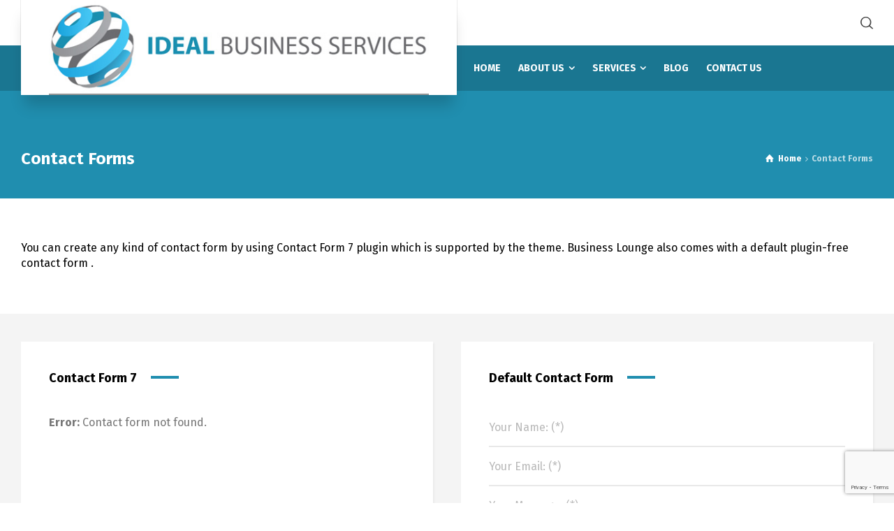

--- FILE ---
content_type: text/html; charset=UTF-8
request_url: https://www.idealbusinesscyprus.com/contact-forms/
body_size: 11800
content:
<!doctype html>
<html lang="en-US" class="no-js">
<head> 
<meta charset="UTF-8" />  
<meta name="viewport" content="width=device-width, initial-scale=1, maximum-scale=5">
<link rel="profile" href="https://gmpg.org/xfn/11">
<title>Contact Forms &#8211; Ideal Business Cyprus</title>
<meta name='robots' content='max-image-preview:large' />
<script type="text/javascript">/*<![CDATA[ */ var html = document.getElementsByTagName("html")[0]; html.className = html.className.replace("no-js", "js"); window.onerror=function(e,f){var body = document.getElementsByTagName("body")[0]; body.className = body.className.replace("rt-loading", ""); var e_file = document.createElement("a");e_file.href = f;console.log( e );console.log( e_file.pathname );}/* ]]>*/</script>
<link rel='dns-prefetch' href='//fonts.googleapis.com' />
<link rel="alternate" type="application/rss+xml" title="Ideal Business Cyprus &raquo; Feed" href="https://www.idealbusinesscyprus.com/feed/" />
<link rel="alternate" title="oEmbed (JSON)" type="application/json+oembed" href="https://www.idealbusinesscyprus.com/wp-json/oembed/1.0/embed?url=https%3A%2F%2Fwww.idealbusinesscyprus.com%2Fcontact-forms%2F" />
<link rel="alternate" title="oEmbed (XML)" type="text/xml+oembed" href="https://www.idealbusinesscyprus.com/wp-json/oembed/1.0/embed?url=https%3A%2F%2Fwww.idealbusinesscyprus.com%2Fcontact-forms%2F&#038;format=xml" />
<style id='wp-img-auto-sizes-contain-inline-css' type='text/css'>
img:is([sizes=auto i],[sizes^="auto," i]){contain-intrinsic-size:3000px 1500px}
/*# sourceURL=wp-img-auto-sizes-contain-inline-css */
</style>
<link rel='stylesheet' id='businesslounge-style-all-css' href='https://www.idealbusinesscyprus.com/wp-content/themes/businesslounge/css/app.min.css?ver=2.1.1' type='text/css' media='all' />
<link rel='stylesheet' id='fontello-css' href='https://www.idealbusinesscyprus.com/wp-content/themes/businesslounge/css/fontello/css/fontello.css?ver=2.1.1' type='text/css' media='all' />
<link rel='stylesheet' id='businesslounge-theme-style-css' href='https://www.idealbusinesscyprus.com/wp-content/themes/businesslounge-child/style.css?ver=2.1.1' type='text/css' media='all' />
<style id='businesslounge-theme-style-inline-css' type='text/css'>
.rt-6676388 .rt-heading{line-height:140%!important;margin-bottom:0px!important;padding-bottom:0px!important;}.rt-4729114 > .content_row_wrapper{padding-top:60px!important;padding-bottom:60px!important;}.rt-3309627 .rt-heading{margin-bottom:40px!important;}.rt-3939340.wpb_column > .rt-column-inner > .rt-wrapper{padding-top:40px!important;padding-bottom:40px!important;padding-left:40px!important;padding-right:40px!important;}.rt-8119617 .rt-heading{margin-bottom:40px!important;}.rt-6736600.wpb_column > .rt-column-inner > .rt-wrapper{padding-top:40px!important;padding-bottom:40px!important;padding-left:40px!important;padding-right:40px!important;}.content_row.rt-9465116{background-color: #f4f4f4!important;}.rt-9465116 > .content_row_wrapper{padding-top:40px!important;padding-bottom:40px!important;}.rt-1831255 .rt-heading{margin-bottom:0px!important;}.rt-9543594.wpb_column > .rt-column-inner{padding-top:20px!important;padding-bottom:20px!important;}.rt-2242807.wpb_column > .rt-column-inner{padding-top:20px!important;padding-bottom:20px!important;}.rt-7858684 > .content_row_wrapper{padding-top:40px!important;padding-bottom:40px!important;}.rt-9985020 > .content_row_wrapper{padding-top:40px!important;padding-bottom:40px!important;}.rt-4597646 > .content_row_wrapper{padding-top:60px!important;padding-bottom:60px!important;}.rt-6745134 > .content_row_wrapper{padding-top:60px!important;padding-bottom:60px!important;}@media (min-width: 768px) and (max-width: 992px) {}@media screen and (max-width: 767px) {}
/*# sourceURL=businesslounge-theme-style-inline-css */
</style>
<link rel='stylesheet' id='businesslounge-dynamic-css' href='https://www.idealbusinesscyprus.com/wp-content/uploads/businesslounge/dynamic-style.css?ver=250206060254' type='text/css' media='all' />
<style id='wp-emoji-styles-inline-css' type='text/css'>

	img.wp-smiley, img.emoji {
		display: inline !important;
		border: none !important;
		box-shadow: none !important;
		height: 1em !important;
		width: 1em !important;
		margin: 0 0.07em !important;
		vertical-align: -0.1em !important;
		background: none !important;
		padding: 0 !important;
	}
/*# sourceURL=wp-emoji-styles-inline-css */
</style>
<link rel='stylesheet' id='wp-block-library-css' href='https://www.idealbusinesscyprus.com/wp-includes/css/dist/block-library/style.min.css?ver=6.9' type='text/css' media='all' />
<style id='classic-theme-styles-inline-css' type='text/css'>
/*! This file is auto-generated */
.wp-block-button__link{color:#fff;background-color:#32373c;border-radius:9999px;box-shadow:none;text-decoration:none;padding:calc(.667em + 2px) calc(1.333em + 2px);font-size:1.125em}.wp-block-file__button{background:#32373c;color:#fff;text-decoration:none}
/*# sourceURL=/wp-includes/css/classic-themes.min.css */
</style>
<style id='global-styles-inline-css' type='text/css'>
:root{--wp--preset--aspect-ratio--square: 1;--wp--preset--aspect-ratio--4-3: 4/3;--wp--preset--aspect-ratio--3-4: 3/4;--wp--preset--aspect-ratio--3-2: 3/2;--wp--preset--aspect-ratio--2-3: 2/3;--wp--preset--aspect-ratio--16-9: 16/9;--wp--preset--aspect-ratio--9-16: 9/16;--wp--preset--color--black: #000000;--wp--preset--color--cyan-bluish-gray: #abb8c3;--wp--preset--color--white: #ffffff;--wp--preset--color--pale-pink: #f78da7;--wp--preset--color--vivid-red: #cf2e2e;--wp--preset--color--luminous-vivid-orange: #ff6900;--wp--preset--color--luminous-vivid-amber: #fcb900;--wp--preset--color--light-green-cyan: #7bdcb5;--wp--preset--color--vivid-green-cyan: #00d084;--wp--preset--color--pale-cyan-blue: #8ed1fc;--wp--preset--color--vivid-cyan-blue: #0693e3;--wp--preset--color--vivid-purple: #9b51e0;--wp--preset--gradient--vivid-cyan-blue-to-vivid-purple: linear-gradient(135deg,rgb(6,147,227) 0%,rgb(155,81,224) 100%);--wp--preset--gradient--light-green-cyan-to-vivid-green-cyan: linear-gradient(135deg,rgb(122,220,180) 0%,rgb(0,208,130) 100%);--wp--preset--gradient--luminous-vivid-amber-to-luminous-vivid-orange: linear-gradient(135deg,rgb(252,185,0) 0%,rgb(255,105,0) 100%);--wp--preset--gradient--luminous-vivid-orange-to-vivid-red: linear-gradient(135deg,rgb(255,105,0) 0%,rgb(207,46,46) 100%);--wp--preset--gradient--very-light-gray-to-cyan-bluish-gray: linear-gradient(135deg,rgb(238,238,238) 0%,rgb(169,184,195) 100%);--wp--preset--gradient--cool-to-warm-spectrum: linear-gradient(135deg,rgb(74,234,220) 0%,rgb(151,120,209) 20%,rgb(207,42,186) 40%,rgb(238,44,130) 60%,rgb(251,105,98) 80%,rgb(254,248,76) 100%);--wp--preset--gradient--blush-light-purple: linear-gradient(135deg,rgb(255,206,236) 0%,rgb(152,150,240) 100%);--wp--preset--gradient--blush-bordeaux: linear-gradient(135deg,rgb(254,205,165) 0%,rgb(254,45,45) 50%,rgb(107,0,62) 100%);--wp--preset--gradient--luminous-dusk: linear-gradient(135deg,rgb(255,203,112) 0%,rgb(199,81,192) 50%,rgb(65,88,208) 100%);--wp--preset--gradient--pale-ocean: linear-gradient(135deg,rgb(255,245,203) 0%,rgb(182,227,212) 50%,rgb(51,167,181) 100%);--wp--preset--gradient--electric-grass: linear-gradient(135deg,rgb(202,248,128) 0%,rgb(113,206,126) 100%);--wp--preset--gradient--midnight: linear-gradient(135deg,rgb(2,3,129) 0%,rgb(40,116,252) 100%);--wp--preset--font-size--small: 13px;--wp--preset--font-size--medium: 20px;--wp--preset--font-size--large: 36px;--wp--preset--font-size--x-large: 42px;--wp--preset--spacing--20: 0.44rem;--wp--preset--spacing--30: 0.67rem;--wp--preset--spacing--40: 1rem;--wp--preset--spacing--50: 1.5rem;--wp--preset--spacing--60: 2.25rem;--wp--preset--spacing--70: 3.38rem;--wp--preset--spacing--80: 5.06rem;--wp--preset--shadow--natural: 6px 6px 9px rgba(0, 0, 0, 0.2);--wp--preset--shadow--deep: 12px 12px 50px rgba(0, 0, 0, 0.4);--wp--preset--shadow--sharp: 6px 6px 0px rgba(0, 0, 0, 0.2);--wp--preset--shadow--outlined: 6px 6px 0px -3px rgb(255, 255, 255), 6px 6px rgb(0, 0, 0);--wp--preset--shadow--crisp: 6px 6px 0px rgb(0, 0, 0);}:where(.is-layout-flex){gap: 0.5em;}:where(.is-layout-grid){gap: 0.5em;}body .is-layout-flex{display: flex;}.is-layout-flex{flex-wrap: wrap;align-items: center;}.is-layout-flex > :is(*, div){margin: 0;}body .is-layout-grid{display: grid;}.is-layout-grid > :is(*, div){margin: 0;}:where(.wp-block-columns.is-layout-flex){gap: 2em;}:where(.wp-block-columns.is-layout-grid){gap: 2em;}:where(.wp-block-post-template.is-layout-flex){gap: 1.25em;}:where(.wp-block-post-template.is-layout-grid){gap: 1.25em;}.has-black-color{color: var(--wp--preset--color--black) !important;}.has-cyan-bluish-gray-color{color: var(--wp--preset--color--cyan-bluish-gray) !important;}.has-white-color{color: var(--wp--preset--color--white) !important;}.has-pale-pink-color{color: var(--wp--preset--color--pale-pink) !important;}.has-vivid-red-color{color: var(--wp--preset--color--vivid-red) !important;}.has-luminous-vivid-orange-color{color: var(--wp--preset--color--luminous-vivid-orange) !important;}.has-luminous-vivid-amber-color{color: var(--wp--preset--color--luminous-vivid-amber) !important;}.has-light-green-cyan-color{color: var(--wp--preset--color--light-green-cyan) !important;}.has-vivid-green-cyan-color{color: var(--wp--preset--color--vivid-green-cyan) !important;}.has-pale-cyan-blue-color{color: var(--wp--preset--color--pale-cyan-blue) !important;}.has-vivid-cyan-blue-color{color: var(--wp--preset--color--vivid-cyan-blue) !important;}.has-vivid-purple-color{color: var(--wp--preset--color--vivid-purple) !important;}.has-black-background-color{background-color: var(--wp--preset--color--black) !important;}.has-cyan-bluish-gray-background-color{background-color: var(--wp--preset--color--cyan-bluish-gray) !important;}.has-white-background-color{background-color: var(--wp--preset--color--white) !important;}.has-pale-pink-background-color{background-color: var(--wp--preset--color--pale-pink) !important;}.has-vivid-red-background-color{background-color: var(--wp--preset--color--vivid-red) !important;}.has-luminous-vivid-orange-background-color{background-color: var(--wp--preset--color--luminous-vivid-orange) !important;}.has-luminous-vivid-amber-background-color{background-color: var(--wp--preset--color--luminous-vivid-amber) !important;}.has-light-green-cyan-background-color{background-color: var(--wp--preset--color--light-green-cyan) !important;}.has-vivid-green-cyan-background-color{background-color: var(--wp--preset--color--vivid-green-cyan) !important;}.has-pale-cyan-blue-background-color{background-color: var(--wp--preset--color--pale-cyan-blue) !important;}.has-vivid-cyan-blue-background-color{background-color: var(--wp--preset--color--vivid-cyan-blue) !important;}.has-vivid-purple-background-color{background-color: var(--wp--preset--color--vivid-purple) !important;}.has-black-border-color{border-color: var(--wp--preset--color--black) !important;}.has-cyan-bluish-gray-border-color{border-color: var(--wp--preset--color--cyan-bluish-gray) !important;}.has-white-border-color{border-color: var(--wp--preset--color--white) !important;}.has-pale-pink-border-color{border-color: var(--wp--preset--color--pale-pink) !important;}.has-vivid-red-border-color{border-color: var(--wp--preset--color--vivid-red) !important;}.has-luminous-vivid-orange-border-color{border-color: var(--wp--preset--color--luminous-vivid-orange) !important;}.has-luminous-vivid-amber-border-color{border-color: var(--wp--preset--color--luminous-vivid-amber) !important;}.has-light-green-cyan-border-color{border-color: var(--wp--preset--color--light-green-cyan) !important;}.has-vivid-green-cyan-border-color{border-color: var(--wp--preset--color--vivid-green-cyan) !important;}.has-pale-cyan-blue-border-color{border-color: var(--wp--preset--color--pale-cyan-blue) !important;}.has-vivid-cyan-blue-border-color{border-color: var(--wp--preset--color--vivid-cyan-blue) !important;}.has-vivid-purple-border-color{border-color: var(--wp--preset--color--vivid-purple) !important;}.has-vivid-cyan-blue-to-vivid-purple-gradient-background{background: var(--wp--preset--gradient--vivid-cyan-blue-to-vivid-purple) !important;}.has-light-green-cyan-to-vivid-green-cyan-gradient-background{background: var(--wp--preset--gradient--light-green-cyan-to-vivid-green-cyan) !important;}.has-luminous-vivid-amber-to-luminous-vivid-orange-gradient-background{background: var(--wp--preset--gradient--luminous-vivid-amber-to-luminous-vivid-orange) !important;}.has-luminous-vivid-orange-to-vivid-red-gradient-background{background: var(--wp--preset--gradient--luminous-vivid-orange-to-vivid-red) !important;}.has-very-light-gray-to-cyan-bluish-gray-gradient-background{background: var(--wp--preset--gradient--very-light-gray-to-cyan-bluish-gray) !important;}.has-cool-to-warm-spectrum-gradient-background{background: var(--wp--preset--gradient--cool-to-warm-spectrum) !important;}.has-blush-light-purple-gradient-background{background: var(--wp--preset--gradient--blush-light-purple) !important;}.has-blush-bordeaux-gradient-background{background: var(--wp--preset--gradient--blush-bordeaux) !important;}.has-luminous-dusk-gradient-background{background: var(--wp--preset--gradient--luminous-dusk) !important;}.has-pale-ocean-gradient-background{background: var(--wp--preset--gradient--pale-ocean) !important;}.has-electric-grass-gradient-background{background: var(--wp--preset--gradient--electric-grass) !important;}.has-midnight-gradient-background{background: var(--wp--preset--gradient--midnight) !important;}.has-small-font-size{font-size: var(--wp--preset--font-size--small) !important;}.has-medium-font-size{font-size: var(--wp--preset--font-size--medium) !important;}.has-large-font-size{font-size: var(--wp--preset--font-size--large) !important;}.has-x-large-font-size{font-size: var(--wp--preset--font-size--x-large) !important;}
:where(.wp-block-post-template.is-layout-flex){gap: 1.25em;}:where(.wp-block-post-template.is-layout-grid){gap: 1.25em;}
:where(.wp-block-term-template.is-layout-flex){gap: 1.25em;}:where(.wp-block-term-template.is-layout-grid){gap: 1.25em;}
:where(.wp-block-columns.is-layout-flex){gap: 2em;}:where(.wp-block-columns.is-layout-grid){gap: 2em;}
:root :where(.wp-block-pullquote){font-size: 1.5em;line-height: 1.6;}
/*# sourceURL=global-styles-inline-css */
</style>
<link rel='stylesheet' id='contact-form-7-css' href='https://www.idealbusinesscyprus.com/wp-content/plugins/contact-form-7/includes/css/styles.css?ver=6.1.4' type='text/css' media='all' />
<link rel='stylesheet' id='js_composer_front-css' href='https://www.idealbusinesscyprus.com/wp-content/plugins/js_composer/assets/css/js_composer.min.css?ver=7.8' type='text/css' media='all' />
<link rel='stylesheet' id='businesslounge-google-fonts-css' href='//fonts.googleapis.com/css?family=Fira+Sans%3A700%2Cregular%2C500%2C400i%2Citalic&#038;subset=latin&#038;ver=1.0.0' type='text/css' media='all' />
<script type="text/javascript" src="https://www.idealbusinesscyprus.com/wp-includes/js/jquery/jquery.min.js?ver=3.7.1" id="jquery-core-js"></script>
<script type="text/javascript" src="https://www.idealbusinesscyprus.com/wp-includes/js/jquery/jquery-migrate.min.js?ver=3.4.1" id="jquery-migrate-js"></script>
<script></script><link rel="https://api.w.org/" href="https://www.idealbusinesscyprus.com/wp-json/" /><link rel="alternate" title="JSON" type="application/json" href="https://www.idealbusinesscyprus.com/wp-json/wp/v2/pages/4277" /><link rel="EditURI" type="application/rsd+xml" title="RSD" href="https://www.idealbusinesscyprus.com/xmlrpc.php?rsd" />
<meta name="generator" content="WordPress 6.9" />
<link rel="canonical" href="https://www.idealbusinesscyprus.com/contact-forms/" />
<link rel='shortlink' href='https://www.idealbusinesscyprus.com/?p=4277' />
<meta name="generator" content="Powered by BusinessLounge Business WordPress Theme CT:1 TV:2.1.1 PV:1.8.2" />
<meta name="generator" content="Elementor 3.34.0; features: additional_custom_breakpoints; settings: css_print_method-external, google_font-enabled, font_display-auto">
			<style>
				.e-con.e-parent:nth-of-type(n+4):not(.e-lazyloaded):not(.e-no-lazyload),
				.e-con.e-parent:nth-of-type(n+4):not(.e-lazyloaded):not(.e-no-lazyload) * {
					background-image: none !important;
				}
				@media screen and (max-height: 1024px) {
					.e-con.e-parent:nth-of-type(n+3):not(.e-lazyloaded):not(.e-no-lazyload),
					.e-con.e-parent:nth-of-type(n+3):not(.e-lazyloaded):not(.e-no-lazyload) * {
						background-image: none !important;
					}
				}
				@media screen and (max-height: 640px) {
					.e-con.e-parent:nth-of-type(n+2):not(.e-lazyloaded):not(.e-no-lazyload),
					.e-con.e-parent:nth-of-type(n+2):not(.e-lazyloaded):not(.e-no-lazyload) * {
						background-image: none !important;
					}
				}
			</style>
			<meta name="generator" content="Powered by WPBakery Page Builder - drag and drop page builder for WordPress."/>
<meta name="generator" content="Powered by Slider Revolution 6.6.19 - responsive, Mobile-Friendly Slider Plugin for WordPress with comfortable drag and drop interface." />
<script>function setREVStartSize(e){
			//window.requestAnimationFrame(function() {
				window.RSIW = window.RSIW===undefined ? window.innerWidth : window.RSIW;
				window.RSIH = window.RSIH===undefined ? window.innerHeight : window.RSIH;
				try {
					var pw = document.getElementById(e.c).parentNode.offsetWidth,
						newh;
					pw = pw===0 || isNaN(pw) || (e.l=="fullwidth" || e.layout=="fullwidth") ? window.RSIW : pw;
					e.tabw = e.tabw===undefined ? 0 : parseInt(e.tabw);
					e.thumbw = e.thumbw===undefined ? 0 : parseInt(e.thumbw);
					e.tabh = e.tabh===undefined ? 0 : parseInt(e.tabh);
					e.thumbh = e.thumbh===undefined ? 0 : parseInt(e.thumbh);
					e.tabhide = e.tabhide===undefined ? 0 : parseInt(e.tabhide);
					e.thumbhide = e.thumbhide===undefined ? 0 : parseInt(e.thumbhide);
					e.mh = e.mh===undefined || e.mh=="" || e.mh==="auto" ? 0 : parseInt(e.mh,0);
					if(e.layout==="fullscreen" || e.l==="fullscreen")
						newh = Math.max(e.mh,window.RSIH);
					else{
						e.gw = Array.isArray(e.gw) ? e.gw : [e.gw];
						for (var i in e.rl) if (e.gw[i]===undefined || e.gw[i]===0) e.gw[i] = e.gw[i-1];
						e.gh = e.el===undefined || e.el==="" || (Array.isArray(e.el) && e.el.length==0)? e.gh : e.el;
						e.gh = Array.isArray(e.gh) ? e.gh : [e.gh];
						for (var i in e.rl) if (e.gh[i]===undefined || e.gh[i]===0) e.gh[i] = e.gh[i-1];
											
						var nl = new Array(e.rl.length),
							ix = 0,
							sl;
						e.tabw = e.tabhide>=pw ? 0 : e.tabw;
						e.thumbw = e.thumbhide>=pw ? 0 : e.thumbw;
						e.tabh = e.tabhide>=pw ? 0 : e.tabh;
						e.thumbh = e.thumbhide>=pw ? 0 : e.thumbh;
						for (var i in e.rl) nl[i] = e.rl[i]<window.RSIW ? 0 : e.rl[i];
						sl = nl[0];
						for (var i in nl) if (sl>nl[i] && nl[i]>0) { sl = nl[i]; ix=i;}
						var m = pw>(e.gw[ix]+e.tabw+e.thumbw) ? 1 : (pw-(e.tabw+e.thumbw)) / (e.gw[ix]);
						newh =  (e.gh[ix] * m) + (e.tabh + e.thumbh);
					}
					var el = document.getElementById(e.c);
					if (el!==null && el) el.style.height = newh+"px";
					el = document.getElementById(e.c+"_wrapper");
					if (el!==null && el) {
						el.style.height = newh+"px";
						el.style.display = "block";
					}
				} catch(e){
					console.log("Failure at Presize of Slider:" + e)
				}
			//});
		  };</script>
<noscript><style> .wpb_animate_when_almost_visible { opacity: 1; }</style></noscript></head>
<body class="wp-singular page-template-default page page-id-4277 wp-theme-businesslounge wp-child-theme-businesslounge-child  rt-transition overlapped-header sticky-header sticky-header-style-1 sticky-logo header-style-1 header-search-button businesslounge-default-header-width businesslounge-default-footer-width mobile-menu-enabled wpb-js-composer js-comp-ver-7.8 vc_responsive elementor-default elementor-kit-4725">

<!-- background wrapper -->
<div id="container">   
 
 

	<header class="top-header" data-color="">

				<div class="main-header-holder">
			<div class="header-elements">

					

					<div id="logo" class="site-logo businesslounge-dark-header">
		
			 <a href="https://www.idealbusinesscyprus.com/" title="Ideal Business Cyprus"><img fetchpriority="high" width="560" height="140" src="https://www.idealbusinesscyprus.com/wp-content/uploads/2020/03/logo.jpg" alt="Ideal Business Cyprus" class="dark-logo logo-image" style="--initial-height:140px" srcset="https://www.idealbusinesscyprus.com/wp-content/uploads/2020/03/logo.jpg 1.3x" /></a> 		
		</div><!-- / end #logo -->

				

				<div class="header-row first businesslounge-dark-header">
					<div class="header-col left">
								 
					</div>

					<div class="header-col right">
									<div class="header-tools">
				<ul>
					<li class="search-button tools-icon"><a href="#" class="businesslounge-search-button" title="Search"><span class="ui-icon-top-search"></span></a></li>
				</ul>
			</div><!-- / end .nav-buttons -->
				
					</div>
				</div><!-- / .header-row.first -->


				<div class="header-row second businesslounge-light-header dynamic-skin">
					<div class="header-col left">
											
			<nav><ul class="main-menu"><li id='menu-item-4323' data-depth='0' class="menu-item menu-item-type-post_type menu-item-object-page menu-item-home"><a  href="https://www.idealbusinesscyprus.com/"><span>HOME</span></a> </li>
<li id='menu-item-4714' data-depth='0' class="menu-item menu-item-type-custom menu-item-object-custom menu-item-has-children"><a  href="#"><span>ABOUT US</span></a> 
<ul class="sub-menu">
<li id='menu-item-4713' data-depth='1' class="menu-item menu-item-type-post_type menu-item-object-page"><a  href="https://www.idealbusinesscyprus.com/who-we-are/">WHO WE ARE</a> </li>
<li id='menu-item-4711' data-depth='1' class="menu-item menu-item-type-post_type menu-item-object-page"><a  href="https://www.idealbusinesscyprus.com/our-people/">OUR PEOPLE</a> </li>
<li id='menu-item-4710' data-depth='1' class="menu-item menu-item-type-post_type menu-item-object-page"><a  href="https://www.idealbusinesscyprus.com/why-us/">WHY US</a> </li>
<li id='menu-item-4709' data-depth='1' class="menu-item menu-item-type-post_type menu-item-object-page"><a  href="https://www.idealbusinesscyprus.com/our-clients/">OUR CLIENT</a> </li>
</ul>
</li>
<li id='menu-item-4236' data-col-size='2' data-depth='0' class="multicolumn-2 menu-item menu-item-type-custom menu-item-object-custom menu-item-has-children multicolumn"><a  href="#"><span>SERVICES</span></a> 
<ul class="sub-menu">
<li id='menu-item-4536' data-depth='1' class="menu-item menu-item-type-post_type menu-item-object-page"><a  href="https://www.idealbusinesscyprus.com/banking-services/">BANK ACCOUNTS AND INVESTMENT ACCOUNTS</a> </li>
<li id='menu-item-4538' data-depth='1' class="menu-item menu-item-type-post_type menu-item-object-page"><a  href="https://www.idealbusinesscyprus.com/accounting-services/">ACCOUNTING SERVICES</a> </li>
<li id='menu-item-4528' data-depth='1' class="menu-item menu-item-type-post_type menu-item-object-page"><a  href="https://www.idealbusinesscyprus.com/legal-services/">LEGAL SERVICES</a> </li>
<li id='menu-item-4537' data-depth='1' class="menu-item menu-item-type-post_type menu-item-object-page"><a  href="https://www.idealbusinesscyprus.com/tax-compliance-services/">TAX COMPLIANCE SERVICES</a> </li>
<li id='menu-item-4554' data-depth='1' class="menu-item menu-item-type-post_type menu-item-object-page"><a  href="https://www.idealbusinesscyprus.com/office-facilities/">OFFICE FACILITIES</a> </li>
<li id='menu-item-4527' data-depth='1' class="menu-item menu-item-type-post_type menu-item-object-page"><a  href="https://www.idealbusinesscyprus.com/compliance-consulting/">COMPLIANCE CONSULTING</a> </li>
</ul>
</li>
<li id='menu-item-4302' data-depth='0' class="menu-item menu-item-type-post_type menu-item-object-page"><a  href="https://www.idealbusinesscyprus.com/blog/"><span>BLOG</span></a> </li>
<li id='menu-item-4383' data-depth='0' class="menu-item menu-item-type-post_type menu-item-object-page"><a  href="https://www.idealbusinesscyprus.com/contact-us/"><span>CONTACT US</span></a> </li>
</ul></nav> 
				
		
				
					</div>

					<div class="header-col right">
								
					</div> 			
				</div><!-- / .header-row.second -->
			</div><!-- / .header-elements -->
		</div><!-- / .main-header-header -->
		
				<div class="sticky-header-holder">
			<div class="header-elements">
				<div class="header-row businesslounge-dark-header">
					<div class="header-col left">
			
							

		<div id="sticky-logo" class="site-logo">
			 <a href="https://www.idealbusinesscyprus.com/" title="Ideal Business Cyprus"><img width="560" height="140" src="https://www.idealbusinesscyprus.com/wp-content/uploads/2020/03/logo.jpg" alt="Ideal Business Cyprus" class="sticky-logo" style="--initial-height:60px" srcset="https://www.idealbusinesscyprus.com/wp-content/uploads/2020/03/logo.jpg 1.3x" /></a> 		
		</div><!-- / end #sticky-logo -->

			
					</div>

					<div class="header-col right">
											
			<nav><ul class="main-menu"><li id='sticky-menu-item-4323' data-depth='0' class="menu-item menu-item-type-post_type menu-item-object-page menu-item-home"><a  href="https://www.idealbusinesscyprus.com/"><span>HOME</span></a> </li>
<li id='sticky-menu-item-4714' data-depth='0' class="menu-item menu-item-type-custom menu-item-object-custom menu-item-has-children"><a  href="#"><span>ABOUT US</span></a> 
<ul class="sub-menu">
<li id='sticky-menu-item-4713' data-depth='1' class="menu-item menu-item-type-post_type menu-item-object-page"><a  href="https://www.idealbusinesscyprus.com/who-we-are/">WHO WE ARE</a> </li>
<li id='sticky-menu-item-4711' data-depth='1' class="menu-item menu-item-type-post_type menu-item-object-page"><a  href="https://www.idealbusinesscyprus.com/our-people/">OUR PEOPLE</a> </li>
<li id='sticky-menu-item-4710' data-depth='1' class="menu-item menu-item-type-post_type menu-item-object-page"><a  href="https://www.idealbusinesscyprus.com/why-us/">WHY US</a> </li>
<li id='sticky-menu-item-4709' data-depth='1' class="menu-item menu-item-type-post_type menu-item-object-page"><a  href="https://www.idealbusinesscyprus.com/our-clients/">OUR CLIENT</a> </li>
</ul>
</li>
<li id='sticky-menu-item-4236' data-col-size='2' data-depth='0' class="multicolumn-2 menu-item menu-item-type-custom menu-item-object-custom menu-item-has-children multicolumn"><a  href="#"><span>SERVICES</span></a> 
<ul class="sub-menu">
<li id='sticky-menu-item-4536' data-depth='1' class="menu-item menu-item-type-post_type menu-item-object-page"><a  href="https://www.idealbusinesscyprus.com/banking-services/">BANK ACCOUNTS AND INVESTMENT ACCOUNTS</a> </li>
<li id='sticky-menu-item-4538' data-depth='1' class="menu-item menu-item-type-post_type menu-item-object-page"><a  href="https://www.idealbusinesscyprus.com/accounting-services/">ACCOUNTING SERVICES</a> </li>
<li id='sticky-menu-item-4528' data-depth='1' class="menu-item menu-item-type-post_type menu-item-object-page"><a  href="https://www.idealbusinesscyprus.com/legal-services/">LEGAL SERVICES</a> </li>
<li id='sticky-menu-item-4537' data-depth='1' class="menu-item menu-item-type-post_type menu-item-object-page"><a  href="https://www.idealbusinesscyprus.com/tax-compliance-services/">TAX COMPLIANCE SERVICES</a> </li>
<li id='sticky-menu-item-4554' data-depth='1' class="menu-item menu-item-type-post_type menu-item-object-page"><a  href="https://www.idealbusinesscyprus.com/office-facilities/">OFFICE FACILITIES</a> </li>
<li id='sticky-menu-item-4527' data-depth='1' class="menu-item menu-item-type-post_type menu-item-object-page"><a  href="https://www.idealbusinesscyprus.com/compliance-consulting/">COMPLIANCE CONSULTING</a> </li>
</ul>
</li>
<li id='sticky-menu-item-4302' data-depth='0' class="menu-item menu-item-type-post_type menu-item-object-page"><a  href="https://www.idealbusinesscyprus.com/blog/"><span>BLOG</span></a> </li>
<li id='sticky-menu-item-4383' data-depth='0' class="menu-item menu-item-type-post_type menu-item-object-page"><a  href="https://www.idealbusinesscyprus.com/contact-us/"><span>CONTACT US</span></a> </li>
</ul></nav> 
				
		
				<div class="header-tools">
				<ul>
					<li class="search-button tools-icon"><a href="#" class="businesslounge-search-button" title="Search"><span class="ui-icon-top-search"></span></a></li>
				</ul>
			</div><!-- / end .nav-buttons -->
				
					</div>
				</div><!-- / .header-row.first --> 
			</div>
		</div><!-- / .sticky-header-header -->
				
	</header> 
<header class="mobile-header">
		<div class="mobile-header-holder">
			<div class="header-elements">
				<div class="header-row businesslounge-dark-header">
					<div class="header-col left">
								 		
		<!-- mobile menu button -->
		<div class="mobile-menu-button-wrapper">
			<div class="mobile-menu-button businesslounge-menu-button"><span></span><span></span><span></span></div>		
		</div>
				 
					</div>

					<div class="header-col center">
							

		<div id="mobile-logo" class="site-logo">
			 <a href="https://www.idealbusinesscyprus.com/" title="Ideal Business Cyprus"><img width="560" height="140" src="https://www.idealbusinesscyprus.com/wp-content/uploads/2020/03/logo.jpg" alt="Ideal Business Cyprus" class="mobile-logo" style="--initial-height:100px" srcset="https://www.idealbusinesscyprus.com/wp-content/uploads/2020/03/logo.jpg 1.3x" /></a> 		
		</div><!-- / end #mobile-logo -->

 
			 
					</div>

					<div class="header-col right">
									<div class="header-tools">
				<ul>
					<li class="search-button tools-icon"><a href="#" class="businesslounge-search-button" title="Search"><span class="ui-icon-top-search"></span></a></li>
				</ul>
			</div><!-- / end .nav-buttons -->
				
					</div>
				</div><!-- / .header-row -->
			</div>
		</div><!-- / .mobile-header-header -->
	</header>
			 
		<!-- mobile menu -->
		<div class="mobile-nav">
						

				<!-- navigation holder -->
				<nav>
					<ul id="mobile-navigation" class="menu"><li id='mobile-menu-item-4323' data-depth='0' class="menu-item menu-item-type-post_type menu-item-object-page menu-item-home"><a  href="https://www.idealbusinesscyprus.com/"><span>HOME</span></a> </li>
<li id='mobile-menu-item-4714' data-depth='0' class="menu-item menu-item-type-custom menu-item-object-custom menu-item-has-children"><a  href="#"><span>ABOUT US</span></a> 
<ul class="sub-menu">
<li id='mobile-menu-item-4713' data-depth='1' class="menu-item menu-item-type-post_type menu-item-object-page"><a  href="https://www.idealbusinesscyprus.com/who-we-are/">WHO WE ARE</a> </li>
<li id='mobile-menu-item-4711' data-depth='1' class="menu-item menu-item-type-post_type menu-item-object-page"><a  href="https://www.idealbusinesscyprus.com/our-people/">OUR PEOPLE</a> </li>
<li id='mobile-menu-item-4710' data-depth='1' class="menu-item menu-item-type-post_type menu-item-object-page"><a  href="https://www.idealbusinesscyprus.com/why-us/">WHY US</a> </li>
<li id='mobile-menu-item-4709' data-depth='1' class="menu-item menu-item-type-post_type menu-item-object-page"><a  href="https://www.idealbusinesscyprus.com/our-clients/">OUR CLIENT</a> </li>
</ul>
</li>
<li id='mobile-menu-item-4236' data-col-size='2' data-depth='0' class="multicolumn-2 menu-item menu-item-type-custom menu-item-object-custom menu-item-has-children multicolumn"><a  href="#"><span>SERVICES</span></a> 
<ul class="sub-menu">
<li id='mobile-menu-item-4536' data-depth='1' class="menu-item menu-item-type-post_type menu-item-object-page"><a  href="https://www.idealbusinesscyprus.com/banking-services/">BANK ACCOUNTS AND INVESTMENT ACCOUNTS</a> </li>
<li id='mobile-menu-item-4538' data-depth='1' class="menu-item menu-item-type-post_type menu-item-object-page"><a  href="https://www.idealbusinesscyprus.com/accounting-services/">ACCOUNTING SERVICES</a> </li>
<li id='mobile-menu-item-4528' data-depth='1' class="menu-item menu-item-type-post_type menu-item-object-page"><a  href="https://www.idealbusinesscyprus.com/legal-services/">LEGAL SERVICES</a> </li>
<li id='mobile-menu-item-4537' data-depth='1' class="menu-item menu-item-type-post_type menu-item-object-page"><a  href="https://www.idealbusinesscyprus.com/tax-compliance-services/">TAX COMPLIANCE SERVICES</a> </li>
<li id='mobile-menu-item-4554' data-depth='1' class="menu-item menu-item-type-post_type menu-item-object-page"><a  href="https://www.idealbusinesscyprus.com/office-facilities/">OFFICE FACILITIES</a> </li>
<li id='mobile-menu-item-4527' data-depth='1' class="menu-item menu-item-type-post_type menu-item-object-page"><a  href="https://www.idealbusinesscyprus.com/compliance-consulting/">COMPLIANCE CONSULTING</a> </li>
</ul>
</li>
<li id='mobile-menu-item-4302' data-depth='0' class="menu-item menu-item-type-post_type menu-item-object-page"><a  href="https://www.idealbusinesscyprus.com/blog/"><span>BLOG</span></a> </li>
<li id='mobile-menu-item-4383' data-depth='0' class="menu-item menu-item-type-post_type menu-item-object-page"><a  href="https://www.idealbusinesscyprus.com/contact-us/"><span>CONTACT US</span></a> </li>
</ul>    
				</nav>

						
		</div>
					 

<!-- main contents -->
<div id="main_content">


<div class="content_row row sub_page_header fullwidth style-1" style="background-color: #208EAF;">
	<div class="content_row_wrapper default"><div class="col col-sm-12"><section class="page-title"><h1>Contact Forms</h1></section><div class="breadcrumb"><ol vocab="http://schema.org/" typeof="BreadcrumbList">
<li property="itemListElement" typeof="ListItem">
<a property="item" typeof="WebPage" class="ui-icon-home" href="https://www.idealbusinesscyprus.com/"><span property="name">Home</span></a>
<meta property="position" content="1"> <span class="icon-angle-right"></span> </li>
<li>
<span>Contact Forms</span>
</li>
</ol>
</div></div></div>
</div>


	 

						
			
			
							
				
				<div class="wpb-content-wrapper"><div  class="content_row row vc_row wpb_row  default-style fullwidth rt-4729114">
	
	<div class="content_row_wrapper  default">
	<div class="vc_col-sm-12 wpb_column vc_column_container rt-column-container">
	<div class="vc_column-inner rt-column-inner">
		<div class="wpb_wrapper rt-wrapper">
			<div class="rt-heading-wrapper rt-6676388">
						<p class="rt-heading" >You can create any kind of contact form by using Contact Form 7 plugin which is supported by the theme.  Business Lounge also comes with a default plugin-free contact form .</p>
					</div>
		</div>
	</div>
	</div>

</div>
</div>

<div  class="content_row row vc_row wpb_row  default-style fullwidth fixed_heights rt-flex-wrapper rt-9465116">
	
	<div class="content_row_wrapper  default"><div class="vc_col-sm-6 wpb_column vc_column_container rt-3939340 boxed-column rt-column-container">
	<div class="vc_column-inner rt-column-inner">
		<div class="wpb_wrapper rt-wrapper">
			<div class="rt-heading-wrapper style-2 rt-3309627">
						<h5 class="rt-heading style-2" >Contact Form 7</h5>
					</div><p class="wpcf7-contact-form-not-found"><strong>Error:</strong> Contact form not found.</p>
		</div>
	</div>
	</div>

	<div class="vc_col-sm-6 wpb_column vc_column_container rt-6736600 boxed-column rt-column-container">
	<div class="vc_column-inner rt-column-inner">
		<div class="wpb_wrapper rt-wrapper">
			<div class="rt-heading-wrapper style-2 rt-8119617">
						<h5 class="rt-heading style-2" >Default Contact Form</h5>
					</div>
		<!-- contact form -->
		<div  class="contact_form  dynamic-class-432984">
		<div class="clear"></div><div class="result"></div>
			<form action="#" name="contact_form" class="validate_form rt_form" method="post">
				<ul>
					<li class="form-input"><input placeholder="Your Name: (*)" id="name" type="text" name="name" value="" class="required" /> </li>
					<li class="form-input"><input placeholder="Your Email: (*)" id="email" type="email" name="email" value="" class="required email" /></li>
					<li class="form-input"><textarea placeholder="Your Message: (*)" id="message" name="message" rows="8" cols="40" class="required"></textarea></li>
								
					<li class="security-question">3 + 65 = <input id="math" placeholder="?" type="text" name="math" value="" class="required" /></li>
					<li class="submit-button">
					<input type="hidden" name="your_email" value="aW5mb0Bjb21wYW55LmNvbQ=="><input type="hidden" name="dynamic_class" value="dynamic-class-432984"><input type="hidden" name="rt_form_data" value="Njg="><input type="button" class="button submit" value="Send"  /><span class="loading"></span>
					</li>
				</ul>
			</form>
		</div><div class="clear"></div>
		<!-- /contact form -->
		</div>
	</div>
	</div>
</div>
</div>

<div  class="content_row row vc_row wpb_row  default-style fullwidth rt-flex-wrapper border-bottom rt-7858684">
	
	<div class="content_row_wrapper align-contents content-align-middle default"><div class="vc_col-sm-6 wpb_column vc_column_container rt-9543594 rt-column-container">
	<div class="vc_column-inner rt-column-inner">
		<div class="wpb_wrapper rt-wrapper">
			<div class="rt-heading-wrapper style-2 rt-1831255">
						<h4 class="rt-heading style-2" >Newsletter Subscription Forms</h4>
					</div>
		</div>
	</div>
	</div>

	<div class="vc_col-sm-6 wpb_column vc_column_container rt-2242807 text-right tablet-text-center mobile-text-center rt-column-container">
	<div class="vc_column-inner rt-column-inner">
		<div class="wpb_wrapper rt-wrapper">
			<p class="wpcf7-contact-form-not-found"><strong>Error:</strong> Contact form not found.</p>
		</div>
	</div>
	</div>
</div>
</div>

<div  class="content_row row vc_row wpb_row  default-style fullwidth rt-flex-wrapper rt-9985020">
	
	<div class="content_row_wrapper align-contents content-align-middle default"><div class="vc_col-sm-6 wpb_column vc_column_container rt-column-container">
	<div class="vc_column-inner rt-column-inner">
		<div class="wpb_wrapper rt-wrapper">
			<p class="wpcf7-contact-form-not-found"><strong>Error:</strong> Contact form not found.</p>
		</div>
	</div>
	</div>

	<div class="vc_col-sm-6 wpb_column vc_column_container rt-column-container">
	<div class="vc_column-inner rt-column-inner">
		<div class="wpb_wrapper rt-wrapper">
			<p class="wpcf7-contact-form-not-found"><strong>Error:</strong> Contact form not found.</p><div class="vc_empty_space"   style="height: 32px"><span class="vc_empty_space_inner"></span></div><p class="wpcf7-contact-form-not-found"><strong>Error:</strong> Contact form not found.</p>
		</div>
	</div>
	</div>
</div>
</div>

<div  class="content_row row vc_row wpb_row  light-style fullwidth rt-flex-wrapper rt-4597646">
	
	<div class="content_row_wrapper align-contents content-align-middle default">
	<div class="vc_col-sm-12 wpb_column vc_column_container rt-3640729 text-center rt-column-container">
	<div class="vc_column-inner rt-column-inner">
		<div class="wpb_wrapper rt-wrapper">
			<p class="wpcf7-contact-form-not-found"><strong>Error:</strong> Contact form not found.</p>
		</div>
	</div>
	</div>

</div>
</div>

<div  class="content_row row vc_row wpb_row  default-style fullwidth rt-flex-wrapper rt-6745134">
	
	<div class="content_row_wrapper align-contents content-align-middle default">
	<div class="vc_col-sm-12 wpb_column vc_column_container rt-3640729 text-center rt-column-container">
	<div class="vc_column-inner rt-column-inner">
		<div class="wpb_wrapper rt-wrapper">
			<p class="wpcf7-contact-form-not-found"><strong>Error:</strong> Contact form not found.</p>
		</div>
	</div>
	</div>

</div>
</div>
</div>							

			

			

				

	 

</div><!-- / end #main_content -->
 
<!-- footer -->
<footer id="footer" class="clearfix footer">
	<section class="footer_widgets content_row row clearfix footer fixed_heights footer_contents fullwidth"><div class="content_row_wrapper clearfix default">
	<div id="footer-column-1" class="col col-xs-12 col-lg-6 col-sm-12 featured-col widgets_holder">
		<div class="column-inner">
<div id="contact_info-2" class="footer_widget widget widget_contact_info"><h5>Contact Details</h5><div class="with_icons style-1"><div><span class="icon ui-icon-map-signs"></span><div>176 Athalassas Ave, Office 401 Nicosia Cyprus 2025</div></div><div><span class="icon ui-icon-phone"></span><div>+357 22 266770</div></div><div><span class="icon ui-icon-mail"></span><div><a href="/cdn-cgi/l/email-protection#9af3f4fcf5daf3fefffbf6f8efe9f3f4ffe9e9f9e3eae8efe9b4f9f5f7"><span class="__cf_email__" data-cfemail="4c25222a230c2528292d202e393f2522293f3f2f353c3e393f622f2321">[email&#160;protected]</span></a></div></div></div></div><div id="rt_button-2" class="footer_widget widget widget_rt_button"><div class="button_wrapper  arrow"><a href="/wp-content/uploads/2019/09/Ideal-business-brochure.pdf" target="_blank" title="/wp-content/uploads/2019/09/Ideal-business-brochure.pdf" class="button_  white medium"><span><span class="button-icon icon-basic-book"></span><span>Ideal business Brochure</span></span></a></div></div>		</div>
	</div>
	<div id="footer-column-2" class="col col-xs-12 col-lg-2 col-sm-4 widgets_holder">
		<div class="column-inner">
<div id="custom_html-2" class="widget_text footer_widget widget widget_custom_html"><h5>Important Links</h5><div class="textwidget custom-html-widget"><ul>
<li><a class="list-item-link" href="http://mof.gov.cy/gr/" target="_self" rel="noopener nofollow" aria-label="">Ministry of Finance</a></li>
<li><a class="list-item-link" href="http://www.mlsi.gov.cy/" target="_self" rel="noopener nofollow" aria-label=""><span class="link-text">Social Insurance</span></a></li>
<li><a class="list-item-link" href="http://www.mof.gov.cy/mof/tax/taxdep.nsf/index/index?opendocument" target="_self" rel="noopener nofollow" aria-label=""><span class="link-text">Tax Deparment</span></a></li>
<li><a class="list-item-link" href="https://taxisnet.mof.gov.cy/login.jsp" target="_self" rel="noopener nofollow" aria-label=""><span class="link-text">TAXISnet</span></a></li>
<li>
<a class="list-item-link" href="https://www.icpac.org.cy/selk/en/default.aspx" target="_self" rel="noopener nofollow" aria-label=""><span class="link-text">Accountants Association of Cyprus</span></a></li>
</ul></div></div>		</div>
	</div>
	<div id="footer-column-3" class="col col-xs-12 col-lg-2 col-sm-4 widgets_holder">
		<div class="column-inner">

		<div id="recent-posts-2" class="footer_widget widget widget_recent_entries">
		<h5>Recent Posts</h5>
		<ul>
											<li>
					<a href="https://www.idealbusinesscyprus.com/industry-news/global-automative-market-grows-to-600-billion/">Global Automative Market Grows to $600 billion</a>
									</li>
											<li>
					<a href="https://www.idealbusinesscyprus.com/events/industrial-innovation-and-design-exhibitions-of-2017/">Industrial Innovation and Design Exhibitions of 2017</a>
									</li>
											<li>
					<a href="https://www.idealbusinesscyprus.com/industry-news/exciting-new-technologies-in-business-communication/">Exciting New Technologies in Business Communication</a>
									</li>
					</ul>

		</div>		</div>
	</div>
</div></section>
<div class="content_row row clearfix footer_contents footer_info_bar fullwidth"><div class="content_row_wrapper clearfix default"><div class="copyright">Copyright © 2019 Ideal Business Services Cyprus</div></div></div></footer><!-- / end #footer -->  
</div><!-- / end #container --> 

<div class="rt-popup rt-popup-search">
	<div class="rt-popup-content-wrapper">
		<button class="rt-popup-close ui-icon-exit" aria-label="Close"></button>
		<div class="rt-popup-content">
			<form method="get" action="https://www.idealbusinesscyprus.com//"  class="wp-search-form rt_form">
	<ul>
		<li><input type="text" class='search showtextback' placeholder="search" name="s" /><span class="search-icon ui-icon-search-1"></span></li>
	</ul>
	</form>		</div>
	</div>
</div>	
	<div class="rt-popup rt-popup-share">
		<div class="rt-popup-content-wrapper">
			<button class="rt-popup-close ui-icon-exit" aria-label="Close"></button>
			<div class="rt-popup-content">
				<div class="businesslounge-share-content">				
					<ul></ul>
				</div>
			</div>
		</div>
	</div>
	
		<script data-cfasync="false" src="/cdn-cgi/scripts/5c5dd728/cloudflare-static/email-decode.min.js"></script><script>
			window.RS_MODULES = window.RS_MODULES || {};
			window.RS_MODULES.modules = window.RS_MODULES.modules || {};
			window.RS_MODULES.waiting = window.RS_MODULES.waiting || [];
			window.RS_MODULES.defered = true;
			window.RS_MODULES.moduleWaiting = window.RS_MODULES.moduleWaiting || {};
			window.RS_MODULES.type = 'compiled';
		</script>
		<script type="speculationrules">
{"prefetch":[{"source":"document","where":{"and":[{"href_matches":"/*"},{"not":{"href_matches":["/wp-*.php","/wp-admin/*","/wp-content/uploads/*","/wp-content/*","/wp-content/plugins/*","/wp-content/themes/businesslounge-child/*","/wp-content/themes/businesslounge/*","/*\\?(.+)"]}},{"not":{"selector_matches":"a[rel~=\"nofollow\"]"}},{"not":{"selector_matches":".no-prefetch, .no-prefetch a"}}]},"eagerness":"conservative"}]}
</script>
<div class="side-panel-holder">
	<div class="side-panel-wrapper">
		<div class="side-panel-contents">
<div class="side-panel-widgets">
</div>
		</div>
	</div>
</div>
			<script>
				const lazyloadRunObserver = () => {
					const lazyloadBackgrounds = document.querySelectorAll( `.e-con.e-parent:not(.e-lazyloaded)` );
					const lazyloadBackgroundObserver = new IntersectionObserver( ( entries ) => {
						entries.forEach( ( entry ) => {
							if ( entry.isIntersecting ) {
								let lazyloadBackground = entry.target;
								if( lazyloadBackground ) {
									lazyloadBackground.classList.add( 'e-lazyloaded' );
								}
								lazyloadBackgroundObserver.unobserve( entry.target );
							}
						});
					}, { rootMargin: '200px 0px 200px 0px' } );
					lazyloadBackgrounds.forEach( ( lazyloadBackground ) => {
						lazyloadBackgroundObserver.observe( lazyloadBackground );
					} );
				};
				const events = [
					'DOMContentLoaded',
					'elementor/lazyload/observe',
				];
				events.forEach( ( event ) => {
					document.addEventListener( event, lazyloadRunObserver );
				} );
			</script>
			<script type="text/html" id="wpb-modifications"> window.wpbCustomElement = 1; </script><link rel='stylesheet' id='rs-plugin-settings-css' href='https://www.idealbusinesscyprus.com/wp-content/plugins/revslider/public/assets/css/rs6.css?ver=6.6.19' type='text/css' media='all' />
<style id='rs-plugin-settings-inline-css' type='text/css'>
#rs-demo-id {}
/*# sourceURL=rs-plugin-settings-inline-css */
</style>
<script type="text/javascript" src="https://www.idealbusinesscyprus.com/wp-includes/js/dist/hooks.min.js?ver=dd5603f07f9220ed27f1" id="wp-hooks-js"></script>
<script type="text/javascript" src="https://www.idealbusinesscyprus.com/wp-includes/js/dist/i18n.min.js?ver=c26c3dc7bed366793375" id="wp-i18n-js"></script>
<script type="text/javascript" id="wp-i18n-js-after">
/* <![CDATA[ */
wp.i18n.setLocaleData( { 'text direction\u0004ltr': [ 'ltr' ] } );
//# sourceURL=wp-i18n-js-after
/* ]]> */
</script>
<script type="text/javascript" src="https://www.idealbusinesscyprus.com/wp-content/plugins/contact-form-7/includes/swv/js/index.js?ver=6.1.4" id="swv-js"></script>
<script type="text/javascript" id="contact-form-7-js-before">
/* <![CDATA[ */
var wpcf7 = {
    "api": {
        "root": "https:\/\/www.idealbusinesscyprus.com\/wp-json\/",
        "namespace": "contact-form-7\/v1"
    }
};
//# sourceURL=contact-form-7-js-before
/* ]]> */
</script>
<script type="text/javascript" src="https://www.idealbusinesscyprus.com/wp-content/plugins/contact-form-7/includes/js/index.js?ver=6.1.4" id="contact-form-7-js"></script>
<script type="text/javascript" src="https://www.idealbusinesscyprus.com/wp-content/plugins/revslider/public/assets/js/rbtools.min.js?ver=6.6.19" defer async id="tp-tools-js"></script>
<script type="text/javascript" src="https://www.idealbusinesscyprus.com/wp-content/plugins/revslider/public/assets/js/rs6.min.js?ver=6.6.19" defer async id="revmin-js"></script>
<script type="text/javascript" id="businesslounge-scripts-js-extra">
/* <![CDATA[ */
var rtframework_params = {"ajax_url":"https://www.idealbusinesscyprus.com/wp-admin/admin-ajax.php","rttheme_template_dir":"https://www.idealbusinesscyprus.com/wp-content/themes/businesslounge","popup_blocker_message":"Please disable your pop-up blocker and click the \"Open\" link again.","wpml_lang":"","theme_slug":"businesslounge","home_url":"https://www.idealbusinesscyprus.com"};
//# sourceURL=businesslounge-scripts-js-extra
/* ]]> */
</script>
<script type="text/javascript" src="https://www.idealbusinesscyprus.com/wp-content/themes/businesslounge/js/app.min.js?ver=2.1.1" id="businesslounge-scripts-js"></script>
<script type="text/javascript" src="https://www.google.com/recaptcha/api.js?render=6LdIt-QUAAAAAORB9RDxQ9arbx3UOG-R20WDJcSc&amp;ver=3.0" id="google-recaptcha-js"></script>
<script type="text/javascript" src="https://www.idealbusinesscyprus.com/wp-includes/js/dist/vendor/wp-polyfill.min.js?ver=3.15.0" id="wp-polyfill-js"></script>
<script type="text/javascript" id="wpcf7-recaptcha-js-before">
/* <![CDATA[ */
var wpcf7_recaptcha = {
    "sitekey": "6LdIt-QUAAAAAORB9RDxQ9arbx3UOG-R20WDJcSc",
    "actions": {
        "homepage": "homepage",
        "contactform": "contactform"
    }
};
//# sourceURL=wpcf7-recaptcha-js-before
/* ]]> */
</script>
<script type="text/javascript" src="https://www.idealbusinesscyprus.com/wp-content/plugins/contact-form-7/modules/recaptcha/index.js?ver=6.1.4" id="wpcf7-recaptcha-js"></script>
<script type="text/javascript" src="https://www.idealbusinesscyprus.com/wp-content/plugins/js_composer/assets/js/dist/js_composer_front.min.js?ver=7.8" id="wpb_composer_front_js-js"></script>
<script id="wp-emoji-settings" type="application/json">
{"baseUrl":"https://s.w.org/images/core/emoji/17.0.2/72x72/","ext":".png","svgUrl":"https://s.w.org/images/core/emoji/17.0.2/svg/","svgExt":".svg","source":{"concatemoji":"https://www.idealbusinesscyprus.com/wp-includes/js/wp-emoji-release.min.js?ver=6.9"}}
</script>
<script type="module">
/* <![CDATA[ */
/*! This file is auto-generated */
const a=JSON.parse(document.getElementById("wp-emoji-settings").textContent),o=(window._wpemojiSettings=a,"wpEmojiSettingsSupports"),s=["flag","emoji"];function i(e){try{var t={supportTests:e,timestamp:(new Date).valueOf()};sessionStorage.setItem(o,JSON.stringify(t))}catch(e){}}function c(e,t,n){e.clearRect(0,0,e.canvas.width,e.canvas.height),e.fillText(t,0,0);t=new Uint32Array(e.getImageData(0,0,e.canvas.width,e.canvas.height).data);e.clearRect(0,0,e.canvas.width,e.canvas.height),e.fillText(n,0,0);const a=new Uint32Array(e.getImageData(0,0,e.canvas.width,e.canvas.height).data);return t.every((e,t)=>e===a[t])}function p(e,t){e.clearRect(0,0,e.canvas.width,e.canvas.height),e.fillText(t,0,0);var n=e.getImageData(16,16,1,1);for(let e=0;e<n.data.length;e++)if(0!==n.data[e])return!1;return!0}function u(e,t,n,a){switch(t){case"flag":return n(e,"\ud83c\udff3\ufe0f\u200d\u26a7\ufe0f","\ud83c\udff3\ufe0f\u200b\u26a7\ufe0f")?!1:!n(e,"\ud83c\udde8\ud83c\uddf6","\ud83c\udde8\u200b\ud83c\uddf6")&&!n(e,"\ud83c\udff4\udb40\udc67\udb40\udc62\udb40\udc65\udb40\udc6e\udb40\udc67\udb40\udc7f","\ud83c\udff4\u200b\udb40\udc67\u200b\udb40\udc62\u200b\udb40\udc65\u200b\udb40\udc6e\u200b\udb40\udc67\u200b\udb40\udc7f");case"emoji":return!a(e,"\ud83e\u1fac8")}return!1}function f(e,t,n,a){let r;const o=(r="undefined"!=typeof WorkerGlobalScope&&self instanceof WorkerGlobalScope?new OffscreenCanvas(300,150):document.createElement("canvas")).getContext("2d",{willReadFrequently:!0}),s=(o.textBaseline="top",o.font="600 32px Arial",{});return e.forEach(e=>{s[e]=t(o,e,n,a)}),s}function r(e){var t=document.createElement("script");t.src=e,t.defer=!0,document.head.appendChild(t)}a.supports={everything:!0,everythingExceptFlag:!0},new Promise(t=>{let n=function(){try{var e=JSON.parse(sessionStorage.getItem(o));if("object"==typeof e&&"number"==typeof e.timestamp&&(new Date).valueOf()<e.timestamp+604800&&"object"==typeof e.supportTests)return e.supportTests}catch(e){}return null}();if(!n){if("undefined"!=typeof Worker&&"undefined"!=typeof OffscreenCanvas&&"undefined"!=typeof URL&&URL.createObjectURL&&"undefined"!=typeof Blob)try{var e="postMessage("+f.toString()+"("+[JSON.stringify(s),u.toString(),c.toString(),p.toString()].join(",")+"));",a=new Blob([e],{type:"text/javascript"});const r=new Worker(URL.createObjectURL(a),{name:"wpTestEmojiSupports"});return void(r.onmessage=e=>{i(n=e.data),r.terminate(),t(n)})}catch(e){}i(n=f(s,u,c,p))}t(n)}).then(e=>{for(const n in e)a.supports[n]=e[n],a.supports.everything=a.supports.everything&&a.supports[n],"flag"!==n&&(a.supports.everythingExceptFlag=a.supports.everythingExceptFlag&&a.supports[n]);var t;a.supports.everythingExceptFlag=a.supports.everythingExceptFlag&&!a.supports.flag,a.supports.everything||((t=a.source||{}).concatemoji?r(t.concatemoji):t.wpemoji&&t.twemoji&&(r(t.twemoji),r(t.wpemoji)))});
//# sourceURL=https://www.idealbusinesscyprus.com/wp-includes/js/wp-emoji-loader.min.js
/* ]]> */
</script>
<script></script><script>(function(){function c(){var b=a.contentDocument||a.contentWindow.document;if(b){var d=b.createElement('script');d.innerHTML="window.__CF$cv$params={r:'9bfecefbcce9514c',t:'MTc2ODc0NjgxNw=='};var a=document.createElement('script');a.src='/cdn-cgi/challenge-platform/scripts/jsd/main.js';document.getElementsByTagName('head')[0].appendChild(a);";b.getElementsByTagName('head')[0].appendChild(d)}}if(document.body){var a=document.createElement('iframe');a.height=1;a.width=1;a.style.position='absolute';a.style.top=0;a.style.left=0;a.style.border='none';a.style.visibility='hidden';document.body.appendChild(a);if('loading'!==document.readyState)c();else if(window.addEventListener)document.addEventListener('DOMContentLoaded',c);else{var e=document.onreadystatechange||function(){};document.onreadystatechange=function(b){e(b);'loading'!==document.readyState&&(document.onreadystatechange=e,c())}}}})();</script><script defer src="https://static.cloudflareinsights.com/beacon.min.js/vcd15cbe7772f49c399c6a5babf22c1241717689176015" integrity="sha512-ZpsOmlRQV6y907TI0dKBHq9Md29nnaEIPlkf84rnaERnq6zvWvPUqr2ft8M1aS28oN72PdrCzSjY4U6VaAw1EQ==" data-cf-beacon='{"version":"2024.11.0","token":"6eaf7732f60141fbbec8d5d2192b331b","r":1,"server_timing":{"name":{"cfCacheStatus":true,"cfEdge":true,"cfExtPri":true,"cfL4":true,"cfOrigin":true,"cfSpeedBrain":true},"location_startswith":null}}' crossorigin="anonymous"></script>
</body>
</html>

--- FILE ---
content_type: text/html; charset=utf-8
request_url: https://www.google.com/recaptcha/api2/anchor?ar=1&k=6LdIt-QUAAAAAORB9RDxQ9arbx3UOG-R20WDJcSc&co=aHR0cHM6Ly93d3cuaWRlYWxidXNpbmVzc2N5cHJ1cy5jb206NDQz&hl=en&v=PoyoqOPhxBO7pBk68S4YbpHZ&size=invisible&anchor-ms=20000&execute-ms=30000&cb=qlksvdx8w8nm
body_size: 48651
content:
<!DOCTYPE HTML><html dir="ltr" lang="en"><head><meta http-equiv="Content-Type" content="text/html; charset=UTF-8">
<meta http-equiv="X-UA-Compatible" content="IE=edge">
<title>reCAPTCHA</title>
<style type="text/css">
/* cyrillic-ext */
@font-face {
  font-family: 'Roboto';
  font-style: normal;
  font-weight: 400;
  font-stretch: 100%;
  src: url(//fonts.gstatic.com/s/roboto/v48/KFO7CnqEu92Fr1ME7kSn66aGLdTylUAMa3GUBHMdazTgWw.woff2) format('woff2');
  unicode-range: U+0460-052F, U+1C80-1C8A, U+20B4, U+2DE0-2DFF, U+A640-A69F, U+FE2E-FE2F;
}
/* cyrillic */
@font-face {
  font-family: 'Roboto';
  font-style: normal;
  font-weight: 400;
  font-stretch: 100%;
  src: url(//fonts.gstatic.com/s/roboto/v48/KFO7CnqEu92Fr1ME7kSn66aGLdTylUAMa3iUBHMdazTgWw.woff2) format('woff2');
  unicode-range: U+0301, U+0400-045F, U+0490-0491, U+04B0-04B1, U+2116;
}
/* greek-ext */
@font-face {
  font-family: 'Roboto';
  font-style: normal;
  font-weight: 400;
  font-stretch: 100%;
  src: url(//fonts.gstatic.com/s/roboto/v48/KFO7CnqEu92Fr1ME7kSn66aGLdTylUAMa3CUBHMdazTgWw.woff2) format('woff2');
  unicode-range: U+1F00-1FFF;
}
/* greek */
@font-face {
  font-family: 'Roboto';
  font-style: normal;
  font-weight: 400;
  font-stretch: 100%;
  src: url(//fonts.gstatic.com/s/roboto/v48/KFO7CnqEu92Fr1ME7kSn66aGLdTylUAMa3-UBHMdazTgWw.woff2) format('woff2');
  unicode-range: U+0370-0377, U+037A-037F, U+0384-038A, U+038C, U+038E-03A1, U+03A3-03FF;
}
/* math */
@font-face {
  font-family: 'Roboto';
  font-style: normal;
  font-weight: 400;
  font-stretch: 100%;
  src: url(//fonts.gstatic.com/s/roboto/v48/KFO7CnqEu92Fr1ME7kSn66aGLdTylUAMawCUBHMdazTgWw.woff2) format('woff2');
  unicode-range: U+0302-0303, U+0305, U+0307-0308, U+0310, U+0312, U+0315, U+031A, U+0326-0327, U+032C, U+032F-0330, U+0332-0333, U+0338, U+033A, U+0346, U+034D, U+0391-03A1, U+03A3-03A9, U+03B1-03C9, U+03D1, U+03D5-03D6, U+03F0-03F1, U+03F4-03F5, U+2016-2017, U+2034-2038, U+203C, U+2040, U+2043, U+2047, U+2050, U+2057, U+205F, U+2070-2071, U+2074-208E, U+2090-209C, U+20D0-20DC, U+20E1, U+20E5-20EF, U+2100-2112, U+2114-2115, U+2117-2121, U+2123-214F, U+2190, U+2192, U+2194-21AE, U+21B0-21E5, U+21F1-21F2, U+21F4-2211, U+2213-2214, U+2216-22FF, U+2308-230B, U+2310, U+2319, U+231C-2321, U+2336-237A, U+237C, U+2395, U+239B-23B7, U+23D0, U+23DC-23E1, U+2474-2475, U+25AF, U+25B3, U+25B7, U+25BD, U+25C1, U+25CA, U+25CC, U+25FB, U+266D-266F, U+27C0-27FF, U+2900-2AFF, U+2B0E-2B11, U+2B30-2B4C, U+2BFE, U+3030, U+FF5B, U+FF5D, U+1D400-1D7FF, U+1EE00-1EEFF;
}
/* symbols */
@font-face {
  font-family: 'Roboto';
  font-style: normal;
  font-weight: 400;
  font-stretch: 100%;
  src: url(//fonts.gstatic.com/s/roboto/v48/KFO7CnqEu92Fr1ME7kSn66aGLdTylUAMaxKUBHMdazTgWw.woff2) format('woff2');
  unicode-range: U+0001-000C, U+000E-001F, U+007F-009F, U+20DD-20E0, U+20E2-20E4, U+2150-218F, U+2190, U+2192, U+2194-2199, U+21AF, U+21E6-21F0, U+21F3, U+2218-2219, U+2299, U+22C4-22C6, U+2300-243F, U+2440-244A, U+2460-24FF, U+25A0-27BF, U+2800-28FF, U+2921-2922, U+2981, U+29BF, U+29EB, U+2B00-2BFF, U+4DC0-4DFF, U+FFF9-FFFB, U+10140-1018E, U+10190-1019C, U+101A0, U+101D0-101FD, U+102E0-102FB, U+10E60-10E7E, U+1D2C0-1D2D3, U+1D2E0-1D37F, U+1F000-1F0FF, U+1F100-1F1AD, U+1F1E6-1F1FF, U+1F30D-1F30F, U+1F315, U+1F31C, U+1F31E, U+1F320-1F32C, U+1F336, U+1F378, U+1F37D, U+1F382, U+1F393-1F39F, U+1F3A7-1F3A8, U+1F3AC-1F3AF, U+1F3C2, U+1F3C4-1F3C6, U+1F3CA-1F3CE, U+1F3D4-1F3E0, U+1F3ED, U+1F3F1-1F3F3, U+1F3F5-1F3F7, U+1F408, U+1F415, U+1F41F, U+1F426, U+1F43F, U+1F441-1F442, U+1F444, U+1F446-1F449, U+1F44C-1F44E, U+1F453, U+1F46A, U+1F47D, U+1F4A3, U+1F4B0, U+1F4B3, U+1F4B9, U+1F4BB, U+1F4BF, U+1F4C8-1F4CB, U+1F4D6, U+1F4DA, U+1F4DF, U+1F4E3-1F4E6, U+1F4EA-1F4ED, U+1F4F7, U+1F4F9-1F4FB, U+1F4FD-1F4FE, U+1F503, U+1F507-1F50B, U+1F50D, U+1F512-1F513, U+1F53E-1F54A, U+1F54F-1F5FA, U+1F610, U+1F650-1F67F, U+1F687, U+1F68D, U+1F691, U+1F694, U+1F698, U+1F6AD, U+1F6B2, U+1F6B9-1F6BA, U+1F6BC, U+1F6C6-1F6CF, U+1F6D3-1F6D7, U+1F6E0-1F6EA, U+1F6F0-1F6F3, U+1F6F7-1F6FC, U+1F700-1F7FF, U+1F800-1F80B, U+1F810-1F847, U+1F850-1F859, U+1F860-1F887, U+1F890-1F8AD, U+1F8B0-1F8BB, U+1F8C0-1F8C1, U+1F900-1F90B, U+1F93B, U+1F946, U+1F984, U+1F996, U+1F9E9, U+1FA00-1FA6F, U+1FA70-1FA7C, U+1FA80-1FA89, U+1FA8F-1FAC6, U+1FACE-1FADC, U+1FADF-1FAE9, U+1FAF0-1FAF8, U+1FB00-1FBFF;
}
/* vietnamese */
@font-face {
  font-family: 'Roboto';
  font-style: normal;
  font-weight: 400;
  font-stretch: 100%;
  src: url(//fonts.gstatic.com/s/roboto/v48/KFO7CnqEu92Fr1ME7kSn66aGLdTylUAMa3OUBHMdazTgWw.woff2) format('woff2');
  unicode-range: U+0102-0103, U+0110-0111, U+0128-0129, U+0168-0169, U+01A0-01A1, U+01AF-01B0, U+0300-0301, U+0303-0304, U+0308-0309, U+0323, U+0329, U+1EA0-1EF9, U+20AB;
}
/* latin-ext */
@font-face {
  font-family: 'Roboto';
  font-style: normal;
  font-weight: 400;
  font-stretch: 100%;
  src: url(//fonts.gstatic.com/s/roboto/v48/KFO7CnqEu92Fr1ME7kSn66aGLdTylUAMa3KUBHMdazTgWw.woff2) format('woff2');
  unicode-range: U+0100-02BA, U+02BD-02C5, U+02C7-02CC, U+02CE-02D7, U+02DD-02FF, U+0304, U+0308, U+0329, U+1D00-1DBF, U+1E00-1E9F, U+1EF2-1EFF, U+2020, U+20A0-20AB, U+20AD-20C0, U+2113, U+2C60-2C7F, U+A720-A7FF;
}
/* latin */
@font-face {
  font-family: 'Roboto';
  font-style: normal;
  font-weight: 400;
  font-stretch: 100%;
  src: url(//fonts.gstatic.com/s/roboto/v48/KFO7CnqEu92Fr1ME7kSn66aGLdTylUAMa3yUBHMdazQ.woff2) format('woff2');
  unicode-range: U+0000-00FF, U+0131, U+0152-0153, U+02BB-02BC, U+02C6, U+02DA, U+02DC, U+0304, U+0308, U+0329, U+2000-206F, U+20AC, U+2122, U+2191, U+2193, U+2212, U+2215, U+FEFF, U+FFFD;
}
/* cyrillic-ext */
@font-face {
  font-family: 'Roboto';
  font-style: normal;
  font-weight: 500;
  font-stretch: 100%;
  src: url(//fonts.gstatic.com/s/roboto/v48/KFO7CnqEu92Fr1ME7kSn66aGLdTylUAMa3GUBHMdazTgWw.woff2) format('woff2');
  unicode-range: U+0460-052F, U+1C80-1C8A, U+20B4, U+2DE0-2DFF, U+A640-A69F, U+FE2E-FE2F;
}
/* cyrillic */
@font-face {
  font-family: 'Roboto';
  font-style: normal;
  font-weight: 500;
  font-stretch: 100%;
  src: url(//fonts.gstatic.com/s/roboto/v48/KFO7CnqEu92Fr1ME7kSn66aGLdTylUAMa3iUBHMdazTgWw.woff2) format('woff2');
  unicode-range: U+0301, U+0400-045F, U+0490-0491, U+04B0-04B1, U+2116;
}
/* greek-ext */
@font-face {
  font-family: 'Roboto';
  font-style: normal;
  font-weight: 500;
  font-stretch: 100%;
  src: url(//fonts.gstatic.com/s/roboto/v48/KFO7CnqEu92Fr1ME7kSn66aGLdTylUAMa3CUBHMdazTgWw.woff2) format('woff2');
  unicode-range: U+1F00-1FFF;
}
/* greek */
@font-face {
  font-family: 'Roboto';
  font-style: normal;
  font-weight: 500;
  font-stretch: 100%;
  src: url(//fonts.gstatic.com/s/roboto/v48/KFO7CnqEu92Fr1ME7kSn66aGLdTylUAMa3-UBHMdazTgWw.woff2) format('woff2');
  unicode-range: U+0370-0377, U+037A-037F, U+0384-038A, U+038C, U+038E-03A1, U+03A3-03FF;
}
/* math */
@font-face {
  font-family: 'Roboto';
  font-style: normal;
  font-weight: 500;
  font-stretch: 100%;
  src: url(//fonts.gstatic.com/s/roboto/v48/KFO7CnqEu92Fr1ME7kSn66aGLdTylUAMawCUBHMdazTgWw.woff2) format('woff2');
  unicode-range: U+0302-0303, U+0305, U+0307-0308, U+0310, U+0312, U+0315, U+031A, U+0326-0327, U+032C, U+032F-0330, U+0332-0333, U+0338, U+033A, U+0346, U+034D, U+0391-03A1, U+03A3-03A9, U+03B1-03C9, U+03D1, U+03D5-03D6, U+03F0-03F1, U+03F4-03F5, U+2016-2017, U+2034-2038, U+203C, U+2040, U+2043, U+2047, U+2050, U+2057, U+205F, U+2070-2071, U+2074-208E, U+2090-209C, U+20D0-20DC, U+20E1, U+20E5-20EF, U+2100-2112, U+2114-2115, U+2117-2121, U+2123-214F, U+2190, U+2192, U+2194-21AE, U+21B0-21E5, U+21F1-21F2, U+21F4-2211, U+2213-2214, U+2216-22FF, U+2308-230B, U+2310, U+2319, U+231C-2321, U+2336-237A, U+237C, U+2395, U+239B-23B7, U+23D0, U+23DC-23E1, U+2474-2475, U+25AF, U+25B3, U+25B7, U+25BD, U+25C1, U+25CA, U+25CC, U+25FB, U+266D-266F, U+27C0-27FF, U+2900-2AFF, U+2B0E-2B11, U+2B30-2B4C, U+2BFE, U+3030, U+FF5B, U+FF5D, U+1D400-1D7FF, U+1EE00-1EEFF;
}
/* symbols */
@font-face {
  font-family: 'Roboto';
  font-style: normal;
  font-weight: 500;
  font-stretch: 100%;
  src: url(//fonts.gstatic.com/s/roboto/v48/KFO7CnqEu92Fr1ME7kSn66aGLdTylUAMaxKUBHMdazTgWw.woff2) format('woff2');
  unicode-range: U+0001-000C, U+000E-001F, U+007F-009F, U+20DD-20E0, U+20E2-20E4, U+2150-218F, U+2190, U+2192, U+2194-2199, U+21AF, U+21E6-21F0, U+21F3, U+2218-2219, U+2299, U+22C4-22C6, U+2300-243F, U+2440-244A, U+2460-24FF, U+25A0-27BF, U+2800-28FF, U+2921-2922, U+2981, U+29BF, U+29EB, U+2B00-2BFF, U+4DC0-4DFF, U+FFF9-FFFB, U+10140-1018E, U+10190-1019C, U+101A0, U+101D0-101FD, U+102E0-102FB, U+10E60-10E7E, U+1D2C0-1D2D3, U+1D2E0-1D37F, U+1F000-1F0FF, U+1F100-1F1AD, U+1F1E6-1F1FF, U+1F30D-1F30F, U+1F315, U+1F31C, U+1F31E, U+1F320-1F32C, U+1F336, U+1F378, U+1F37D, U+1F382, U+1F393-1F39F, U+1F3A7-1F3A8, U+1F3AC-1F3AF, U+1F3C2, U+1F3C4-1F3C6, U+1F3CA-1F3CE, U+1F3D4-1F3E0, U+1F3ED, U+1F3F1-1F3F3, U+1F3F5-1F3F7, U+1F408, U+1F415, U+1F41F, U+1F426, U+1F43F, U+1F441-1F442, U+1F444, U+1F446-1F449, U+1F44C-1F44E, U+1F453, U+1F46A, U+1F47D, U+1F4A3, U+1F4B0, U+1F4B3, U+1F4B9, U+1F4BB, U+1F4BF, U+1F4C8-1F4CB, U+1F4D6, U+1F4DA, U+1F4DF, U+1F4E3-1F4E6, U+1F4EA-1F4ED, U+1F4F7, U+1F4F9-1F4FB, U+1F4FD-1F4FE, U+1F503, U+1F507-1F50B, U+1F50D, U+1F512-1F513, U+1F53E-1F54A, U+1F54F-1F5FA, U+1F610, U+1F650-1F67F, U+1F687, U+1F68D, U+1F691, U+1F694, U+1F698, U+1F6AD, U+1F6B2, U+1F6B9-1F6BA, U+1F6BC, U+1F6C6-1F6CF, U+1F6D3-1F6D7, U+1F6E0-1F6EA, U+1F6F0-1F6F3, U+1F6F7-1F6FC, U+1F700-1F7FF, U+1F800-1F80B, U+1F810-1F847, U+1F850-1F859, U+1F860-1F887, U+1F890-1F8AD, U+1F8B0-1F8BB, U+1F8C0-1F8C1, U+1F900-1F90B, U+1F93B, U+1F946, U+1F984, U+1F996, U+1F9E9, U+1FA00-1FA6F, U+1FA70-1FA7C, U+1FA80-1FA89, U+1FA8F-1FAC6, U+1FACE-1FADC, U+1FADF-1FAE9, U+1FAF0-1FAF8, U+1FB00-1FBFF;
}
/* vietnamese */
@font-face {
  font-family: 'Roboto';
  font-style: normal;
  font-weight: 500;
  font-stretch: 100%;
  src: url(//fonts.gstatic.com/s/roboto/v48/KFO7CnqEu92Fr1ME7kSn66aGLdTylUAMa3OUBHMdazTgWw.woff2) format('woff2');
  unicode-range: U+0102-0103, U+0110-0111, U+0128-0129, U+0168-0169, U+01A0-01A1, U+01AF-01B0, U+0300-0301, U+0303-0304, U+0308-0309, U+0323, U+0329, U+1EA0-1EF9, U+20AB;
}
/* latin-ext */
@font-face {
  font-family: 'Roboto';
  font-style: normal;
  font-weight: 500;
  font-stretch: 100%;
  src: url(//fonts.gstatic.com/s/roboto/v48/KFO7CnqEu92Fr1ME7kSn66aGLdTylUAMa3KUBHMdazTgWw.woff2) format('woff2');
  unicode-range: U+0100-02BA, U+02BD-02C5, U+02C7-02CC, U+02CE-02D7, U+02DD-02FF, U+0304, U+0308, U+0329, U+1D00-1DBF, U+1E00-1E9F, U+1EF2-1EFF, U+2020, U+20A0-20AB, U+20AD-20C0, U+2113, U+2C60-2C7F, U+A720-A7FF;
}
/* latin */
@font-face {
  font-family: 'Roboto';
  font-style: normal;
  font-weight: 500;
  font-stretch: 100%;
  src: url(//fonts.gstatic.com/s/roboto/v48/KFO7CnqEu92Fr1ME7kSn66aGLdTylUAMa3yUBHMdazQ.woff2) format('woff2');
  unicode-range: U+0000-00FF, U+0131, U+0152-0153, U+02BB-02BC, U+02C6, U+02DA, U+02DC, U+0304, U+0308, U+0329, U+2000-206F, U+20AC, U+2122, U+2191, U+2193, U+2212, U+2215, U+FEFF, U+FFFD;
}
/* cyrillic-ext */
@font-face {
  font-family: 'Roboto';
  font-style: normal;
  font-weight: 900;
  font-stretch: 100%;
  src: url(//fonts.gstatic.com/s/roboto/v48/KFO7CnqEu92Fr1ME7kSn66aGLdTylUAMa3GUBHMdazTgWw.woff2) format('woff2');
  unicode-range: U+0460-052F, U+1C80-1C8A, U+20B4, U+2DE0-2DFF, U+A640-A69F, U+FE2E-FE2F;
}
/* cyrillic */
@font-face {
  font-family: 'Roboto';
  font-style: normal;
  font-weight: 900;
  font-stretch: 100%;
  src: url(//fonts.gstatic.com/s/roboto/v48/KFO7CnqEu92Fr1ME7kSn66aGLdTylUAMa3iUBHMdazTgWw.woff2) format('woff2');
  unicode-range: U+0301, U+0400-045F, U+0490-0491, U+04B0-04B1, U+2116;
}
/* greek-ext */
@font-face {
  font-family: 'Roboto';
  font-style: normal;
  font-weight: 900;
  font-stretch: 100%;
  src: url(//fonts.gstatic.com/s/roboto/v48/KFO7CnqEu92Fr1ME7kSn66aGLdTylUAMa3CUBHMdazTgWw.woff2) format('woff2');
  unicode-range: U+1F00-1FFF;
}
/* greek */
@font-face {
  font-family: 'Roboto';
  font-style: normal;
  font-weight: 900;
  font-stretch: 100%;
  src: url(//fonts.gstatic.com/s/roboto/v48/KFO7CnqEu92Fr1ME7kSn66aGLdTylUAMa3-UBHMdazTgWw.woff2) format('woff2');
  unicode-range: U+0370-0377, U+037A-037F, U+0384-038A, U+038C, U+038E-03A1, U+03A3-03FF;
}
/* math */
@font-face {
  font-family: 'Roboto';
  font-style: normal;
  font-weight: 900;
  font-stretch: 100%;
  src: url(//fonts.gstatic.com/s/roboto/v48/KFO7CnqEu92Fr1ME7kSn66aGLdTylUAMawCUBHMdazTgWw.woff2) format('woff2');
  unicode-range: U+0302-0303, U+0305, U+0307-0308, U+0310, U+0312, U+0315, U+031A, U+0326-0327, U+032C, U+032F-0330, U+0332-0333, U+0338, U+033A, U+0346, U+034D, U+0391-03A1, U+03A3-03A9, U+03B1-03C9, U+03D1, U+03D5-03D6, U+03F0-03F1, U+03F4-03F5, U+2016-2017, U+2034-2038, U+203C, U+2040, U+2043, U+2047, U+2050, U+2057, U+205F, U+2070-2071, U+2074-208E, U+2090-209C, U+20D0-20DC, U+20E1, U+20E5-20EF, U+2100-2112, U+2114-2115, U+2117-2121, U+2123-214F, U+2190, U+2192, U+2194-21AE, U+21B0-21E5, U+21F1-21F2, U+21F4-2211, U+2213-2214, U+2216-22FF, U+2308-230B, U+2310, U+2319, U+231C-2321, U+2336-237A, U+237C, U+2395, U+239B-23B7, U+23D0, U+23DC-23E1, U+2474-2475, U+25AF, U+25B3, U+25B7, U+25BD, U+25C1, U+25CA, U+25CC, U+25FB, U+266D-266F, U+27C0-27FF, U+2900-2AFF, U+2B0E-2B11, U+2B30-2B4C, U+2BFE, U+3030, U+FF5B, U+FF5D, U+1D400-1D7FF, U+1EE00-1EEFF;
}
/* symbols */
@font-face {
  font-family: 'Roboto';
  font-style: normal;
  font-weight: 900;
  font-stretch: 100%;
  src: url(//fonts.gstatic.com/s/roboto/v48/KFO7CnqEu92Fr1ME7kSn66aGLdTylUAMaxKUBHMdazTgWw.woff2) format('woff2');
  unicode-range: U+0001-000C, U+000E-001F, U+007F-009F, U+20DD-20E0, U+20E2-20E4, U+2150-218F, U+2190, U+2192, U+2194-2199, U+21AF, U+21E6-21F0, U+21F3, U+2218-2219, U+2299, U+22C4-22C6, U+2300-243F, U+2440-244A, U+2460-24FF, U+25A0-27BF, U+2800-28FF, U+2921-2922, U+2981, U+29BF, U+29EB, U+2B00-2BFF, U+4DC0-4DFF, U+FFF9-FFFB, U+10140-1018E, U+10190-1019C, U+101A0, U+101D0-101FD, U+102E0-102FB, U+10E60-10E7E, U+1D2C0-1D2D3, U+1D2E0-1D37F, U+1F000-1F0FF, U+1F100-1F1AD, U+1F1E6-1F1FF, U+1F30D-1F30F, U+1F315, U+1F31C, U+1F31E, U+1F320-1F32C, U+1F336, U+1F378, U+1F37D, U+1F382, U+1F393-1F39F, U+1F3A7-1F3A8, U+1F3AC-1F3AF, U+1F3C2, U+1F3C4-1F3C6, U+1F3CA-1F3CE, U+1F3D4-1F3E0, U+1F3ED, U+1F3F1-1F3F3, U+1F3F5-1F3F7, U+1F408, U+1F415, U+1F41F, U+1F426, U+1F43F, U+1F441-1F442, U+1F444, U+1F446-1F449, U+1F44C-1F44E, U+1F453, U+1F46A, U+1F47D, U+1F4A3, U+1F4B0, U+1F4B3, U+1F4B9, U+1F4BB, U+1F4BF, U+1F4C8-1F4CB, U+1F4D6, U+1F4DA, U+1F4DF, U+1F4E3-1F4E6, U+1F4EA-1F4ED, U+1F4F7, U+1F4F9-1F4FB, U+1F4FD-1F4FE, U+1F503, U+1F507-1F50B, U+1F50D, U+1F512-1F513, U+1F53E-1F54A, U+1F54F-1F5FA, U+1F610, U+1F650-1F67F, U+1F687, U+1F68D, U+1F691, U+1F694, U+1F698, U+1F6AD, U+1F6B2, U+1F6B9-1F6BA, U+1F6BC, U+1F6C6-1F6CF, U+1F6D3-1F6D7, U+1F6E0-1F6EA, U+1F6F0-1F6F3, U+1F6F7-1F6FC, U+1F700-1F7FF, U+1F800-1F80B, U+1F810-1F847, U+1F850-1F859, U+1F860-1F887, U+1F890-1F8AD, U+1F8B0-1F8BB, U+1F8C0-1F8C1, U+1F900-1F90B, U+1F93B, U+1F946, U+1F984, U+1F996, U+1F9E9, U+1FA00-1FA6F, U+1FA70-1FA7C, U+1FA80-1FA89, U+1FA8F-1FAC6, U+1FACE-1FADC, U+1FADF-1FAE9, U+1FAF0-1FAF8, U+1FB00-1FBFF;
}
/* vietnamese */
@font-face {
  font-family: 'Roboto';
  font-style: normal;
  font-weight: 900;
  font-stretch: 100%;
  src: url(//fonts.gstatic.com/s/roboto/v48/KFO7CnqEu92Fr1ME7kSn66aGLdTylUAMa3OUBHMdazTgWw.woff2) format('woff2');
  unicode-range: U+0102-0103, U+0110-0111, U+0128-0129, U+0168-0169, U+01A0-01A1, U+01AF-01B0, U+0300-0301, U+0303-0304, U+0308-0309, U+0323, U+0329, U+1EA0-1EF9, U+20AB;
}
/* latin-ext */
@font-face {
  font-family: 'Roboto';
  font-style: normal;
  font-weight: 900;
  font-stretch: 100%;
  src: url(//fonts.gstatic.com/s/roboto/v48/KFO7CnqEu92Fr1ME7kSn66aGLdTylUAMa3KUBHMdazTgWw.woff2) format('woff2');
  unicode-range: U+0100-02BA, U+02BD-02C5, U+02C7-02CC, U+02CE-02D7, U+02DD-02FF, U+0304, U+0308, U+0329, U+1D00-1DBF, U+1E00-1E9F, U+1EF2-1EFF, U+2020, U+20A0-20AB, U+20AD-20C0, U+2113, U+2C60-2C7F, U+A720-A7FF;
}
/* latin */
@font-face {
  font-family: 'Roboto';
  font-style: normal;
  font-weight: 900;
  font-stretch: 100%;
  src: url(//fonts.gstatic.com/s/roboto/v48/KFO7CnqEu92Fr1ME7kSn66aGLdTylUAMa3yUBHMdazQ.woff2) format('woff2');
  unicode-range: U+0000-00FF, U+0131, U+0152-0153, U+02BB-02BC, U+02C6, U+02DA, U+02DC, U+0304, U+0308, U+0329, U+2000-206F, U+20AC, U+2122, U+2191, U+2193, U+2212, U+2215, U+FEFF, U+FFFD;
}

</style>
<link rel="stylesheet" type="text/css" href="https://www.gstatic.com/recaptcha/releases/PoyoqOPhxBO7pBk68S4YbpHZ/styles__ltr.css">
<script nonce="ZUb0EDCd1rvoJdbJuWBQww" type="text/javascript">window['__recaptcha_api'] = 'https://www.google.com/recaptcha/api2/';</script>
<script type="text/javascript" src="https://www.gstatic.com/recaptcha/releases/PoyoqOPhxBO7pBk68S4YbpHZ/recaptcha__en.js" nonce="ZUb0EDCd1rvoJdbJuWBQww">
      
    </script></head>
<body><div id="rc-anchor-alert" class="rc-anchor-alert"></div>
<input type="hidden" id="recaptcha-token" value="[base64]">
<script type="text/javascript" nonce="ZUb0EDCd1rvoJdbJuWBQww">
      recaptcha.anchor.Main.init("[\x22ainput\x22,[\x22bgdata\x22,\x22\x22,\[base64]/[base64]/[base64]/KE4oMTI0LHYsdi5HKSxMWihsLHYpKTpOKDEyNCx2LGwpLFYpLHYpLFQpKSxGKDE3MSx2KX0scjc9ZnVuY3Rpb24obCl7cmV0dXJuIGx9LEM9ZnVuY3Rpb24obCxWLHYpe04odixsLFYpLFZbYWtdPTI3OTZ9LG49ZnVuY3Rpb24obCxWKXtWLlg9KChWLlg/[base64]/[base64]/[base64]/[base64]/[base64]/[base64]/[base64]/[base64]/[base64]/[base64]/[base64]\\u003d\x22,\[base64]\\u003d\x22,\x22dn7DrkVzw7nDmQQEwrA1K3XDnCNvw5Q6CAnDty3DuGPCik9zMmQSBsOpw6x2HMKFGRbDucOFwpvDv8OrTsOLd8KZwrfDvTTDncOMSHocw6/[base64]/DuMOUwq1hw6MlJMOkHwzDtxfCiD4iw4Y1w4rDq8K0w4vChXIlCkR+YsOMBMOvFMOrw7rDlQNkwr/CiMO+XSszW8OEXsOIwr3DhcOmPCfDkcKGw5Q2w54wSx/DkMKQbTvCoHJAw73ClMKwfcKcwoDCg08kw7bDkcKWD8OtMsOIwpUpNGnCohMrZ2FGwoDCvRANPsKQw4PChCbDgMO+woYqHwzCnH/Ci8OEwqhuAmp2wpcwcl7CuB/Ck8OjTSsmwprDvhgYVUEIUHgiSyjDqyFtw68xw6pNCsKyw4h4f8OFQsKtwqhlw44nQht4w6zDk3x+w4VQA8Odw5UEwr3Dg17CnyMad8O6w4xSwrJ1XsKnwq/DmBLDkwTDtcKiw7/DvV9PXThxwqnDtxc9w6XCgRnCvkXCikMSwqZAdcKow7Q/wpN4w5YkEsKfw53ChMKew756SE7DuMOyPyMyEcKbWcORKh/[base64]/DhTNow4s3WinDk2rDtcKefwTDoFzDs0TDmcONA2gQHlERwrREwqglwq9zSSdDw6nCn8K3w6PDlhwqw6MVwrvDpcOfw5UCw5zDk8O8UVwLwrN/[base64]/DtcKmw5ARw6nDjsKqQcOdwoh6NsOsw4xYFFbCg1FEw7x/w5cNw7odwrfDoMKtP3PChE/Dnj/CkyPDm8KHwoTCv8ODR8O3JsKQRA1Vw4law67Cv1XCjcOsIsOCw4tow5XDiC5nHSvDihfDrj5CwrbDtyoMNwLDjcOPezpzw65vEsK/FH3Cmzt3LcKfw5lOwpXDk8KTRDrDu8KSwrpZIsOYWHvDnwckwrUGw6lxO3gOwpHDkMOiw5lgA2JnTj/Cj8KKdcK7WMOkw6tqKD44wo8Rw73DjkQtw6LCs8KLL8OaLcKIL8KbYE3CnC5CXHLDvsKIw7duAcOPw5PCtcK0bn3DinvDhcOnUsKQwqgSw4LCn8OBwo3DjsOOaMOfw6/CmjUZScOKwqTCnsOYEFrDnFYUK8OEOFxPw7TDgsOocwzDp247W8KkwoFVeCNPWD7CjsOnw7MfHcO7ayLDrn3DkcKXwp5YwoAtw4fDpwvCsxM/w6LCrcKgwoZSAsKXD8OdHjHCisKYPVdLwrJJJU0ETEDDmMKwwo08dnxjEcKmwonCgknDssKuwrhnw4tkwqnDisKAJmgvRcOPBxLChzHDqsKNw6B6ZCLCl8K3dDLDhMKJw4JMwrZ/w5UHN03Dg8KQBMKxBMOhd3x2w6nDi3RJcjfCg1Q9M8KgVgR/wpTCp8KzTk/Dg8ODP8Kjw4jCnsO+G8OFw7QWwqvDvcKVPcOsw7/[base64]/CkCoJfWdVwofCnmzCqMKrdsOOwpIBLsKkFsOSwofCvUhjV0kABcKiw6o0wrhlwoBOw4LDnkPCuMOiw7Zyw4vCn19Ow5QacMOqOnTCv8KVw73DnAjDhMKDw7zCuVB3wq9Pwqg/woJ2w5Y/JsO1OGfDkxvCl8OGLlfCj8Kfwp/Co8O4Cwdyw6jDuRkRdwvDpDjDhkp7w5pwwrLCjMKtDA1Fw4NWWsKKRwzDh24cKsKBwp/[base64]/CrHl5a0ALwrwbOMKTGcKWex7CgMOOw6rCiMOLBsO3DkQoHUF7woHCqBMjw4HDo3zCg1MvwofCoMOzw7DDsh/CkMKbGGEEF8KPw4TDgHdrwo3DgsO7wqbDtMKgND/DkmdYdH9CaBfDg3rCijfDn1g2wrMow63DpsOtamwLw6rCnMO5w5c7XVfDpMOoSMOMFsOqNcKhw4xjU2Jmw6BSw6bCm2TDpMK/K8Kvw77DvMOPw4rDvTUgN0RLwpRTDcKLwrgKLiLCph3DtMOXwoTCosO9w53DgsKybH/CssKlwpfCtAHCpsKZXyvCn8OAwonDnw/CpB4Vw4gGw4nDtsKUTlFrFVHCncOywrvCucKyc8OcdcO7MMK6UcKVCsObEx7DpRZUAcO2w5vDuMKGw73CnX4vbsK2wrzDicKmXll+w5HDiMK/NgPCtkwCDzTCviYOUMOoRTTDugIkaW3CoMK0BwPCumdOwqoxRMK+dsObw5TCosOQwplvw67CkxDCpMOgwrDCv312w6nChMKqw4oQwrBzQMOywpdZXMOSQE1swoXCgcKfw5NqwpBlwoTDj8KAcsO9UMOGC8K/HMK7w7UqcCzDrW/Ds8OMwoA/[base64]/w7UoQiXDnhjCgsKGw4pQwqM8d1cKw4w6GcOSSMKzT8OewqhWw7bDqAMcw4zDvcKBQgTCtcKgw7ZKw7nCkcKdKcO0Qn7CijnCgTnCtVrDqhbDu3YVwq8XwqXCpsK8wrgmw7YxZMOoVAZiw6jDssOrw6fDkDFAwpsbwp/CoMOcw6wsTEvCscOLcsOBw589w6DCiMKmFMKRMnt/wr0II1Vjw73Dv1LDmSfCjMKrw7MJKXjDscKNKcOmw6BBOWHCpMKdPcKVw5XCv8O2XMK0Gz0WEsOPKi8uwqrCocKJTsOiw58eYsKWNU05ZFlXwqxuQcK4w7fCsjbCmzrDhA0dwqjClcOTw7bCuMOWG8KGWxMJwpYYwpQ/[base64]/[base64]/DosOLw4ZeZMKFNCBFesOGbAHCsTkNw4UPIMO9McORwpMQRjgLRsK6KAvDjQd9ACXCl1PCmwBBcMO9w7XCi8KfWyJLwq1kwr1uw4gISEs5w7A2wpLCkX/DpcOrNWIOPcO0KyYQwoYLbV8CUy49alg2DMOnFMORLsOyLD/ClDLDlE5DwqguVBYkwqzDvsORw5PDl8KRdXfDrShJwrB/w7FJXcKdTWbDskkNd8O3AsKuw6/DhcKGc10UYcOGaXsjw5vCtAZsIT13S3ZkW3MxccKCVMKJwo0JLsOXVsOABcOyXsO2CMOhMcKgOsO+wrAEwoAqdcOZw4BNZyYyPgVeE8KVeTFjAXdJwprDscOHw6R6w6hMw58zwodVHSVTLHPDpsKjw44HH2/DjsO+BsKow6zDrcKrWMOlYkbDsGHDqXgywrPChsOxTgXCssONasKkwoh1w5bDmCFMwrl1KW0BwpHDpGPClcKZH8OEwpPDjsO+wprCpj/[base64]/BMOVwp1eecOFcsKZZRYpwpnCmMKwFsKcMMKkZMOOQ8O8RsKqBk4gIcKLwoUpwqrCocKcw60UBQHCosKJw5zCshoJJhsUw5XDgEJ0wqLDl2jDvcOxwqEbVDzDv8KSfgDDqsO/elTCqyfCp1NhUcKjw4HDnsKJwoxKI8KOQsK4wp8Rw6PCjiF9TcOId8OBVRo9w5HDr3duw5AGVcKufsKpCEfDp00tCsOBwq7CshHCtsOLWMOMVnArXl00w6t+Gi/[base64]/w4fDgycQfMOMw6/Dv8KMJMOTwqnDvsOXw5HCgXIOw75hwpoww6EYw7LDtythw5JuWUHDlMOZHBbDh0bDn8OOEsOQwpZww5UDG8Kwwo/DgcOTMHzCtB8eAyHDqjZ2wr4gw6rDmmxlLkDCnloTXcK+a0wzw5d3MjBswpnDrsKdAA9EwppSwqFuw5kzNcOLf8Ofwp7CoMOdwrTDq8Obw5VRwqfCgjtOw6PDmiPCu8OYOQTDl2DDvsO7ccKxYSFEw4wswpcMAk/ChllWwqAMwrpxIlJVQ8OZHsKVb8KRSsKgw7oww7PDjsOGK17DkDtCwoZSK8O+w5PCh3w6VjLDpRnDrhpow7fCrgt9ScOqZyHDhk/[base64]/DmsKtaWXDvMOmw6PDjMK/ZjN7IMKOwqrDkToOdmthwo8MCnLDhnHCmShdU8Osw5ADw6HCvSrDgHLCghbDn2fCuS/[base64]/CiMKaCcKPb8KITnHDncKuMsKvw67CsMOPC8Ovw6bChlnDpHrDmgDDsC8LDsKaIsOWfBbDtMKDG3wLw7TCuj7CsGQIwovDqsKNw4gkwoDCucO7HcKnC8KcKcOowrsAExvCjHZpcjzCvsOUMDUJGcKDwqk6wqUdRcOYw7RHwqJSwpVAW8O4ZsKHwqZYCDE/w5EwwqzCs8OyccOOUzbCnMOxw7Jkw5HDncKbWcO9w4HDj8OtwoE8w5LCk8OnBmHCt3EFwoHDosOrX25PXcOGVE3DlMKMwox/[base64]/[base64]/[base64]/CuyZ8w7FiZE/[base64]/Dr3Eiw4V9IlE2YUDChkDCnF5nw74lBMKoX1QswrjClMOTwovCvxEZW8KEw4FzYxAaw6LDo8OtwpnDlMO7w5fCqMOew5zDuMKAS21swrHCmDV1AhDDosOAXMOSw5jDksKhw51jw6LCmcKYwoHCqsKoBlzCoycvw5rCqF/Dt2LDiMO0w7AaVMK/DsKxNkrCtDENw6fCucOJwpJew5nDuMK+wpnDqk8cJsOgwpDChMKVw4xgQMO/YHLCksODLiLDicKTcsK7WEJhWmZ9w60/RURZTMO6e8KHw7vCrsKTw5MKU8KlYsK/Ch5SJMKQw4nDpFXDlwLCq3fCtSp1FsKTWsO9w5BCw6Akwr1tYDjCmcKmUiTDgsKtUcKjw4JVw5Y9I8KPwo/CsMOUw5HDpCXDtMORw5fDpMOtL1LDqXJqb8OVwpLCk8Otw4B1Bw0ULwfChCRjwo3ClUkgw4/ChMOCw7LCp8O1wq7Dm0rDu8Ojw7XDoHPCmwLClMKBJFZKwrtZUTfDu8Oow6rDq0HDh1vDpsK9Ew9ZwpA7w5IoWnkmWU8OQBdmDcKPOcOzAcKgwovCoCTCn8ONw5xERzVID1XCvEgkw7zCjcOqwqDCuG9Owq/DtSAnw4HChxgpwqc9c8K3wqB9J8Kvwq86Xnscw4XDoGx3CXZwd8KRw7NIcws3DMKyTjjDuMOxC0jCjcK4HcOFFl3Di8KUw5hFGsKFw4luwq/[base64]/CnsOWw4cUw7zDmMOQfcKjw4VNwpPCuCMFfsOAw48qw4DCs3vCkX/DmjYLwq5pRF7Cr17DrSsrwqfDp8OnaCFew5hYCmPCmsKrw6bCvhrDgBvDrTfCrMOJwrtVw5g4w7zCt1DCicKCeMKBw7UUflVgw4oXw7pyXElyZ8ObwplswrrDr3Ixwo7DvT3CkErChzJ9w4/[base64]/[base64]/w647wpsGMh7CmMOCwrYvU8OBwp0vecOUUMOuMcOuLQN0w6oxwo5sw6DDj1nDlxDCmcOAwonDsMOlOsKPw5/CiRnDjcONXMOaUVYqOSAWFMKwwofCozosw5fCvX3CvyLCuQNxwpnDr8Kxw6pvKXYjw4/CjVzDk8KQLUkww7RCYsKew6Zow7Z/w57DjX7Djk5+w7YzwqUVw4jDpcOGwqPDp8Kdw6s7GcOXw7bClQzDr8Ojcn3ClFzCtMOLHy3Cj8KNZnvCpMOVwrIxADQ9w7LDsEQuDsO1acOswq/ChxHCr8KlYcOAwpnDszNZIlTCgSfCu8OdwpJDwqbCj8OiwqfDsjTCh8Kqw7HCny8Dw7nClzDDi8K4IwgiBgfDosOJeD/[base64]/DmA82w5Ilw6hSw5XCiV/CjV1jwo7DrSkkIHTCqGlgw7PCn0TDijDDoMKNaFsBw6zCrVDDlQ3Dg8Ksw6jDiMK6wrBtwr9yQD3Di00zw6HCvsKPKsKKw6vCsMKYwqA2LcOtMsKBw7lvw6srCBkEZD3DnsOdw7HDnwjCj0LDnBfDjUoIAEIERSrCn8KBQ2EIw6rCosKmwpc/D8OqwqhbbgbCpmECw4bChsOTw5zCuFQdQSvCkX9ZwrgLZMOgwq/[base64]/Cnw7CgMOyS8OmGSHDtsO7wplbw6YSw6nCiGfDgUl/w6kYJgDDoDgSPcOAwp/Dl20yw5XCuMOmRn4Mw6rClsO+w5/DmsO9fhgHwo0kw5vCshpnXibDoB3Cu8OTwqvCsgIIC8KoL8O3wqvDtF/Cj1rCocKMIF0Fw7VqLG3DmcOUV8Otw63DtFfCuMK/wrIhY19Cw6zCu8O7wrsTw4HDomnDoAXDgGUdw7vDt8Kcw7/DjcKYw4jCjT0Kw4kfVcKYDEjCgjjDjGYuwqwNFlAyC8KKwpdlHHc5ZTrChFzChsK6G8KZdUbCjjkvw7dmw5bCgFNvw5IWXzXCrsK0wop8w5DCj8OkT1o8w5jDvMKYw6N8M8O5w7EDw6PDqMOKwoV8w5pMw5rCtcOQbgfDsRDCr8K+ekZUwr1KKW/Dl8KRLMKjw7l4w5RGw6rDn8K2w71xwoTCrcOqw5LCiWlYQxDCgsKXwr7Dm2Z4w79vwr7Dil9QwpfCl2zDiMKBwrRFw6/DvMOLwpcsZsKZXMOjwrjCu8Ouw7Q0CHU4wowFw67ChgHDlyUxb2c6LC3Dr8KBEcKNw7pnJcOICMKcZ28XS8KlBkZYwphkwoYFa8KHCMOcwojCiibCuwEoMsKAwp/DskcMVsKuKMOcVGVnw4LDucOVSVrDn8KpwpMKTmfCmMKXwr9PDsO/[base64]/CmMK+w7DDnwM6wofCoHHClMKTwo9AYQzDp8OEwoTDu8KYwr1ZwqrDsBwuWFvDqRHCuHIAaC/DugRcwqjCqQtXLcOlDCFQYMKEw5rDqsKbw7DCn3ITZMOhE8OtHcOKw5sgL8KDGcK6wqfDlGbClMOTwpdTwpLCqz8+F3rCjcKOwrtRMFwMw4VXw4gjd8K3w5TCqWQJw4wXMQLDr8Kjw7xVw73DocKXRcKRdChZcy9VeMOvwqzCl8KaehhRw4Eew5/DoMO0w6Eiw7XDtTsjw47CtGfCvmzCucOmwoU6wqLDk8Ojw6wGw4nDs8OMw6rDv8OeUcO1AUjDmGYSwrHCsMKwwo9awr7Dp8O5w5IvAyPDvcO6w4ApwohwwpbCqxZIw6c/wqHDl1tQwqVaKwHCg8KEw50vKnoSwqfDjsKiS1tfF8OZw5MZwpMYUgZwQMO0woRdFXtmfRELwoBeRsOyw61SwoRsw4bCsMKaw6VIPMKia2/Dl8OWw5vCmMKnw5pZJcOZXMO5w6jCtzNXH8Ktw57DtcKvwpkvw4jDsX0JYsKPIE8pN8Kcw4UNMsOaQMOOJljCplt2EsKabTXDvcOaB3XCqsK0wqrCnsOSScOHw4vDgRnCqsO6w43CkRjDpmDCuMOiOsKhw7EHEh1uwqAxI0YBw5zCk8OPw7/[base64]/DmMO+w6PDh8OEwoTCicKTw4U4DsKswqHDtMOYQVbCnMKlfsOpw6xXwoXCnsK3wqRfH8OsQsK7wp4FwqrChMKMennDmsKTw4LDu2knwqUbacKYwpFDZCTDq8K6GGZHw6rCuXZbwrDDnnTCrwvDhDLChjpowoPDosKCwo3ClsOcwqAibcOhesKXacK/DmvCvsKYdBRvwrTChn1Jwo9AOR0gFnQmw4TCvsOawoTDssKNwpR0w61Iej8+w5tWbUzDiMOzwpbCmsONwqTDiFfCrUoOw5jDoMOgB8O2OgjCoH/[base64]/DnMOGw58wJMO1LsKSwqXDsMO6I8OjSiRTwrQ2HcOMZ8Kyw4/DlRw9wp1uGj5qwqvDsMOHJ8O4woAdw6PDqsOwwprCniRSAcK1Q8OlKATDoEDCgMOBwqPDosOkwq/DmMO8DXNMwq0lYgFGf8ONXg7CmsO9W8KOTcObw7/CtXTDtgctwpBxw4VZwofDhmleNcOtwqTDjU5Vw7BEPsKzwrfCpMOew6tZCsKzOQFqwpXDpMKaXcK4WsKvE8KXwqkMw4jDlH4Xw753Pxs3w7nDg8O3wobCvXNVesKHw7/DssK/ZsOuHcOMeyE5w6Rrw6HCj8Kjw5HCpsOdBcONwrd0wokPXcO7wrLCm3VOSsKaPMO7wopsKWnDmHXDiXzDjwrDjMKcw7FYw4vDlcO8wrd7CSjCvQLDkgJxw7oHd2/Cqm3DoMOmwpFSW14/w4jCu8Klw6HCg8KGVAk1w4AXwq9VAjN4TsKHcDLDhcOyw63Cl8Kzwp3DqsOxwqvCvzjCjMOMSSfChSVKA1kew7zDu8O8OcObNcKrfjrDjMKHw5ETXcKjAGt5dcOtQcKlZB/[base64]/DlMOIV013cG5Zw7zClwhLR8KDesOKc8KdwrkzwpnDogRTwo0UwqV9w4F0QUopw5YQc14tPMKxOMOlNnsMwrzDssKyw4vCtSM/[base64]/[base64]/DmWQ0w6otDWlTwrfDvMKvwrPCg13DnDlheMKUHMOBwrPCtcO2w7s9Rl50ZB0bEcODTsKuOsOcE0HDkMKCYcK0CsKBwoTDkzDCsywSOGkQw5LDscOJLkrCr8KnM1zCnsOtVwvDtSPDgn3DmQ3Cp8K4w6MQw6XCj3Rra23Do8ONYMOlwp9saF3CpcOkFB8/woAlYxAhE1oawofDocOkwoBNw5vCqMOHF8KYGcK4LXDDmsK5B8KeAcKjwo8jeiHCi8O2OMOMI8Krw7JMESpkwpfCrEoxO8OQwq/DmsKnwq5qw7bCji9IOxJ1KsKef8KUw44RwrFRP8KQQmZjwqXCkWjDsE3CpsKVw4HCrMKqwp8ow5tmMsOZw4rCkMKkWX7DqzVJwq/Do1BQw5kJe8Ocb8KWKi0Mwr16XMOlwq/CtMK4BsO8J8KkwqleVVrDkMK8PcKBDsK2Bi1wwpFGw7I8fcOVwoPDqMOKwop6EMKxazI5w40+w6PCsVbDt8K1w500wqfDisKTNsK/AsKNMQ5QwrtOLDLDpcK6AUlJw6PCtsKSX8OKLAjCjUnCkyQVbcKmVsKjYcOfEMOfB8OiLMKKw7/CghXCtl3Dm8KCUHXCoFrCo8OqfsK/[base64]/DuHUww68odE58CTHDrmPCkcOdKQRrw6U8wpJNw7XDicKmw7VUH8OCw5pMwr4/wpXCugjDgWvDqsKnw5jDvl/CmsKbwovCqCrCoMOBYsKUFDjCuRrCjF/DqsOqDHxnwpDDq8OWw6hHWiNRwpHDuVfDmMKJPxDCpMOZw4jCksKKwq7CnMKLwroLwoPCgFbClgXCiUfDvcKsHA/DkMK5QMORFcONJFdtw77CnG/DghElwp/[base64]/EMK4F8Ozw4PDgjXDiMKxTMOFQmjDpsKBHEAaVQ/Chy7Cj8Kww6XDryDDpENhw4t+VDAYJgJDdsKzwpTDmh/CujrDqcKGw4g3wph5wpMBf8KVMcOow7hBPj8dQlbDkXwgSsKEwqRcwrfCs8OHVMONwoXChsO8woLCk8O1EMK+wqtMccOcwo3CuMOmwr3DlMOpw5MWOMKHfMOow4XDj8KNw7VCworDusOPG0kkFTcFw5g1cSExw6oSwqoReyjDgcKIw5J2w5JsXC/DgcOWdz7CqyQoworCmsKNQyfDjzQuwpTCpsK/[base64]/CosOnMwHChWnDjcOzLlXCisKAbDPCpMOMSV4Qw6zCt2XDt8ObV8KFHR7Cu8KVw4LDq8KgwoXDt15CLnBYRcOxDQxQw6ZrUsO1wrVZBU50w73DuhcgDR5Nwq/Dm8OhQcKhw5tQw5srw4RkwrrCgWtvK2l3OGopC2HCi8OFfQE0MmrDkmbDsiHDoMOKYFZeEBMwacOGw5zDmXpLZS0qw6LDo8OrIMOPwqNXM8K6YEApGwzCgMKsNGvCk31hEsK+wqfCk8K0TMKhBsODKRjDr8OZwrrDlT/[base64]/DqcKIw5VDw7nCoEgnwqgewqVaYl3Dj8OJDMOywoXCuMKMbMOhTsOzARRiJDBHUypbwpLCkFDCvWA9Nj/[base64]/w47CulwcwrfClsKsw47Dt8KiOcKrWgAiFjo2cQrDhsO8MW5HL8K0VV/[base64]/DuMKqH8KMAcOgYMKvYsKdMGBFw64pQEwBwqjDv8OLMRXDssK5BMOFwpcswp8JX8KKwpTDosKFeMO6Pg3Cj8KmIS4UFU7CoFIUw54Xwr3DjsKyfsKALsKbwrFOwpo3KlJCPizDoMO/wrnDhMK/EnoaV8ONOhlRw7R4Myh0N8ORH8O5ICzDtTjChis7wrXCsFvCljHCuztlw6cNYSlHFMK/UcOwMjJdJhReHcO+wpXDlyjDrsKXw4DDiS7DtMKfwr8JLELCisK7DMKMUmZuw71lwq/[base64]/CocOFwqTCvVTCu1kVAsO/wozDl8KrasOFw4ExwpXDn8OAw7RywotKwrINFsOUwplwWcOowoQTw51gRcKow7low4HDkGxRwoXCpMKyf2nCkz5raD7CmsOOPsOKw5fCt8KewpQ0AG3DmcONw4XClsK7dcKRB2HCmEBjw6Bqw5TCqcKRwo/Cu8KMecK1w6FxwqYkwonCuMOYakVpZW5awoxrwpk8wqrDt8Kgw5bClSLDr0zDssOTI1/CicOKa8OlfsKCbsKHfSnDn8OnwokZwrzCpnRnNQ7Ct8Kvw7wHfcKTaEvCpzjDpWFvwoQlbHN9wrQfScOwNkPDqxPCrcOuw41JwrgZwqfCrn/DuMOzwrMlwoNBwoxWwqQ3Xz/Cn8KgwqIaBMK/WMOtwolfVVl4KUQuAsKCw40Jw4XDnGQtwp3DgQI7e8K8P8KDa8KCcsKRw5BPC8OSw6AAwo3Di3RfwqICDsK2wq4UEWQHw70wdXbDiWlBwrxeJcONw4fCj8KWGzZDwp9ADQzCoQrDqsKyw7Miwp1zw5/DjFvClMOpwrvDq8Okfgcaw4/[base64]/[base64]/[base64]/wrzDuMOqwovDpXgtwpkiw4rDhRvCl2nDpFnCrljCrcOiw6TDnsOVdVF6wrUBwq3Ds1zDkcKfwr/DlCtcCHfDmcOLXlgCAsKHRQQpwofDuGHCksKGEkXCusOjMcO1w53CmsO+w6nDnMK9wrbCkVFCwqUne8Kpw4I5wop7woLCjCbDgMOELT/ChsOTMVLCm8OSb15+C8OuZcKGwqPChMOxw5vDtUM2L3TDo8KIw6R+w5HDtkTCv8K8w4PDlMOrw6kcw6DDrsOQZXrDjxp0EyDDgDR7wokCNEjDrmnCuMKxfTTDocK9wpMTDSIEHMKSB8OKw4jDl8Kgw7bCoEQCTWzCjcO/P8KJwpNZYGfCjcKxwp3DhjIrchfDpMOgeMKNwo/Ckyliw6t/wpnDusOFZcOuw6fCpVPCihctw5vDqjRTwrnDtcKxwp/[base64]/CmyfDhz9SAsKOw73DuCnDqmMpF8O2wodQwrxzRR/ChX0MYMOHwqvChMO5w55kccOFBMKnw5FbwoYlwrTDk8KDwpJcHE3CuMO4wqgPwp0ENsOQZsKZw7/DqAFhQ8OgCcKhw4jCmMKCQgdjwpDDsA7Di3bClVI8R0UmG0XDscKwRlc9wqnCjB7CpznCtcOlwrTDvcKRLgLCsC7DhyVBQSjCr1DCmEXCucOOJEzDo8OxwrzCpk1Xw64Cw47Cog/DhsK8PsOKwovDtMOewrDDqQ1hw4fCviZvw5vCqsOYw5TCuUZKwpPDvWrCr8KbcsK+w47ChERAwoVgeHvCgMKbwq4YwqB/WXZ3w7TDrBh0wpAmwqPDkSYRbD5Tw7Mywq3CsExPw4dqw6fDrAjDhMOfC8Owwp/DkcKOXMOLw64WH8KjwrwIw7cRw7nDiMOZNXMkw6rDi8Owwqkuw4HDuiHDnMKRFgLDhjI1w6HCjMKKwrYfw61cb8OGeSNRJSxhNsKGBsKnwoxlWD/CocOQXF/CvcOzwq7Dl8Kiw6wOYMKcMsOxLMKucGIWw7IHKS/CjsK8w4YHw5s4byB5wrvDnzrDgcOFw59cwqpzasOsIMKhwrIVw7MawrrDhBjCo8KnPzhVwqPDjRnCnzPCi1/Dn1TDtx/CpcK8w7VYbMOFSHBTBsK2esK0JxkHDwXCiyXDiMOTw5nCvCoIwrU3U04kw7YHw61lwq7CgmrCqlZdw5UbQ3TCq8KUw4fCmMKjD1REPMKXN1Efwqo2QsKQX8OOXsKnwpN6w4LDisKMw7lBw71fW8KJw5TCmGTDtQpEw5vCgMKiFcOzwrpGI3jCoj/Cm8KwMsOxCsK5HEXCk0chN8KFw4XCpsO2wroXw6jCpMKaYMOSIF1OAsKYOQFHZFLCusKxw5sSwrrDmh7DncOGf8Kmw7VMR8K5w6rCi8KHWgPDlUPCscKSKcOLw4PCgj7CpwQkK8OiCcK5wqDDhT/DpsKZwqvDsMOQwoZVHnzCqcKbQWcGNMKSwq8AwqU6wr/Do0VkwqEqwovChAwceEQ0LFbCkcOqW8KbdBknw75kQcODwpRgYMKgwqEqw4TDk1E6bcK8FWxSMMOtVErCti3CkcOtalHDkzABw6xjSBBCw4/[base64]/[base64]/w74gJATCtcO0w55ifWMAw4PClQ3CjcOZAsOTe8OXwrjChj96OTE6UXPCjAXCgSLDhxTDjHgoPD8dcsOaDh/[base64]/w6ZQf8OXVRXCvMKBwp5ZQ8OVdGjCkcK3GcKad1EvfsOVCy0XXD53w5TCtsOYGcOLw41cThfDuVfCmsKDFjAWwq9lGsOQIEbDocKoWUdKw5TDgsOCE11vaMOowrZgajlkI8Ojb2rCmAjCjyhGBl/CuwB/wp83w7BhdxchXXLDqsKnw7IWa8OoOgJWJMK6WjhBwr1UwojClFVTeGXDjQ/[base64]/DqcOYw4jCt0XCsMODwpxjXsOmwq1KD8OhXR/CpFZmwr1kW2DDoyPClibCjcOzLMKOVXPDocK8wr3DkFd9w7vCksOEwrvCo8O4XMKlFlZRE8O7w6ZlJz3CukPCokPDssO8LGETwr9zUAZNTMKgwo/[base64]/[base64]/[base64]/w646worCscK5wqAxTcO8w7HCsiXCrzXDkh/Cv8KPwoNGw7TDocOeY8OvUcKNwrwLwpM7cj/Dr8O9wpnCqsKlFGjDhcO8wrbCrhEzw7c9w5sqw4BNLV5Jw5nDq8KPTwRCw5lKeRJ0OcKQeMOrw7RLcWvCvsO5RH/DoVUaCMOufFvCmsOgHMKfBid5YhHCr8KyTSAdw7/CkjLDicOvGQPCvsOYCmM3w75/wqlEw7gaw4A0SMOoIxzDj8KRB8KfDjAYw4zDtyfCo8K+w6IGw5ZYT8O9w4Yzw6Z6wrrCo8Oxw7U6D01Kw73Dl8KbUMKfYCrCvi5Ow7jCocKvw6o7Ki1zw4fDiMOKaw5+w7/[base64]/TB9xMnLClsO/wqpPfsKVT0Mrw4k4wqjDoMOpw5MFwo4Dw6rDlcOZw5LDnMOKwpB+eVfDjGrDrwQxw5cBwrxbw4nDhEA7wrMBbMK5U8OcwpLCiApQAMKZPsOzwoM6w4RIwqcPw5nDvBkuwqtrFhh0KcOmSsKNwoLDpVwbQcOMFkROdEp/TC8Zw7/[base64]/acK9wr8Tw43DqHPCpcKbwoDCp8KkRcOzw6hzwqvDncKXwoBUwrzDtcKmR8OewpVNd8OdIzM+wqTCsMKbwo0VDVPCtUjCiQY4dnxEw4/Ch8K/w5zCusKQCMKJwoDDqBNlCMO6w6p8w4bChsOpFR3CjMOUw7vCjQdZw5nCpmkvwrERF8O6w614CsOpdsK4FMONCsOuw4nDrzPCk8O1D0sQJk/[base64]/[base64]/CrB/CnMKYwrtZworCl2TCscO5DcO3Q0nDm8KBXcK6KcOow68lw5xXw54iS3XCp2zCpCbCn8OyEEdoCCDCvVMBwp8bTT/Ci8KqZj48NsKXw690w67CmkDDrsK0w6R0w4XDvcOswpVmPMO0woJ6wrXDosOwa3/CnR/DuMOVwp5aeRjCg8OdGw/DpsOHV8OccRtUMsKCw5HDqsO1FVLDl8Kcwr10WFnDhsKxMTfCkMOgTD7Dk8KywqJMwq/[base64]/[base64]/DssOIw5fCl3nDq1XDtsOkd8KbJSRlb0PDog3DhcK3CnpdZmkLOmzCm2hxIW8jw4TCncKYfcKbPg5Kw6TDlGXChC/CgcO8wrbCmQ4NNcOzw6oIRcKzXgPCm0jCn8KtwqFhwpPCrHPCqsKDb2EmwqDDq8OIYMOrGsOMwpDDu2jCqEk3WR/CqMO5wrzCoMKbPmzCisK4wq/[base64]/GgjDqcOlw7gJScOzwprDm0B/wpnCpAfCkMKGVcKTw4BkXX0XdXhmwrFkUjTDv8K1e8O2fMKKdMK0wp7DhcOaXndSFz3DvsOHSTXCqn3DgAIyw7lEDMOXwqcEw4/[base64]/DlXfDrcO/w5o/[base64]/wo0ew6MmejvDv8Kuw7nCocKTw7zCucO8wrHCqsOGwoPDh8ORRMOnMAXDqFfDicOWW8OUw68FCA8XSx3DuxQMLGLCihEzw5Enf3h2NcKPwrnDisOlwqzCh0vDsXLCrlBSZMONQcKewokDPEzCiUNDwptEwqjCrmRmw77ConTDs10PQW/DqQjDuQNVw4MFcsK1D8KsImDDocOKwobDg8KCwr/DrMOrB8KuVMOawoNiwrPDmsKYwpdBwp/[base64]/[base64]/wrXCrcOBw7jDsBjDnQUXw7fCkcOSwq1EWmt+wqJLwoI1w67CmnBwX2TCuizDvSd2ISIxG8O0QH8+woZpaBh9Q3zDoVwrwrXDvcKfw58zAj/DikUKwpIbw7jCnwNxQ8K8NSplw7EibsOGwo0ewpDCiHU+w7fDm8OENDbDiSnDhDNiw581IsK+w6Qgw77Ct8O3w7/DuyEDbsODW8K0bXbCmhHDk8OWwrlbRsOVw5Edc8KPw4dgwq52M8KwODjDiUPCjcO/HCY4wos7HWrDhhtAwoXDjsO/[base64]/CiGlKak5jw4bDs8Kgwq1uw4wjTmMzw5HDrWTDqcOtYXPCrcO9w7PCpgDCn2LDv8KSCMOFWMKmEsOwwp1bwqpFN1HCjsOEJMOxGTUIXsKDO8Kbw4/CocOvw5teZWPCssO2wrZ3RsKPw7PDqE7DvExmwocSw5Erw7fCgFFPw5nDvXbDgsKdXlMJEm0Ow7nDnH0ww5pNJyMqRTpRwqx0w6bCoQDDnjnCjVUkw403wpQaw69UXMO4IkfDl1/DjsKzwpNqOWpzwofCgBwrQcOkQMO5FsKxMx0JMsKrNBFKwr8qwrQdVcKBwrHCssKSQcKhw6/Dun5yN1/CgCjDucKhd0TDk8OaWitgNMOqwqU3OkbDvUDCuDnDksOfDWHCjsOTwqYiFQAcFwfDpAHClsOcDT1Vw69JLjHCv8Ojw4lHw6VkccKawosBwpPCgMOLw4cQKABjVRrDuMKMEx3CqsK3w7TCocKSw5M/IMOwXXxSVj3Do8OJwpNTDGXCosKQw5FGejM6wo0WOhnDvRPChEoYw4jDjnTCucKONsOKw48/w6kCXjIrYTdlw4XDkglpw4PCnh7CixFeGC3DgsOsMnDDi8OvG8OfwrhZw5rCl1ddw4Mvw4tIwqLCrsOZKjzCgcKxwqnChy3DpMOOwojDlsKzccOUwqTDqRg2cMOgw5V9AnYAw5nDg3/Ds3QeBnDDlwzCghIDFcKBCUIew4w1wqgOwp/CuUTDtgDCm8KfO3JhNMOTf0zCs3UFFw42wqvDisKxISl7CsKsQcKewoE1w6DDnMKFw59mG3YkKQ8sJsOGR8OuQMOjKULDiXDDky/CgmNVWwAlwpEjAlzDrB4LMsKjw7QAUsKpwpdRw7FKwoTCocKTw6bClmfClhLDrDJbwr0vwr3Du8OJwojDoQMFw7jDqk3Cu8KEw4wkw6jCtWzCrjpTVU5aOwXCocKawrB3woXDg1HDm8OCw55Hw4bDmMOOZsKRB8ObSgnCtTV/w7LCocObw5LDg8OyMcKqFgNAw7RYX0zClMOlwrlAwp/[base64]/b8KIWDbDi8Kpw6kJX8K/IGd6F8OVwrplwokpKsOQEcOkw5sAwpQowofDmcOSRHXDisOSwolMMRjDocKhCsOSLwzCsE3CrcKkd2wDEsKgOcKcBWgsV8O9NMOhY8KdOMOcLigXAUQ1YcOMAAIhZzjDvxcywpM\\u003d\x22],null,[\x22conf\x22,null,\x226LdIt-QUAAAAAORB9RDxQ9arbx3UOG-R20WDJcSc\x22,0,null,null,null,1,[21,125,63,73,95,87,41,43,42,83,102,105,109,121],[1017145,478],0,null,null,null,null,0,null,0,null,700,1,null,0,\[base64]/76lBhnEnQkZnOKMAhk\\u003d\x22,0,0,null,null,1,null,0,0,null,null,null,0],\x22https://www.idealbusinesscyprus.com:443\x22,null,[3,1,1],null,null,null,1,3600,[\x22https://www.google.com/intl/en/policies/privacy/\x22,\x22https://www.google.com/intl/en/policies/terms/\x22],\x22S03Lr94B63B1sa7EkCFTMxcv95MoW28mnkZFCHMHUwQ\\u003d\x22,1,0,null,1,1768750423548,0,0,[180,152],null,[65,5,202],\x22RC-LX8C5zyHIFDN4Q\x22,null,null,null,null,null,\x220dAFcWeA5e0vupj9mDqwV8ys5a_VF4o0UgRilWEcIrGcMeRI4EVGXBflEll06RgNX6DclBCrLdN-b1-uPjqLCLt9rXmzogpiMFnw\x22,1768833223580]");
    </script></body></html>